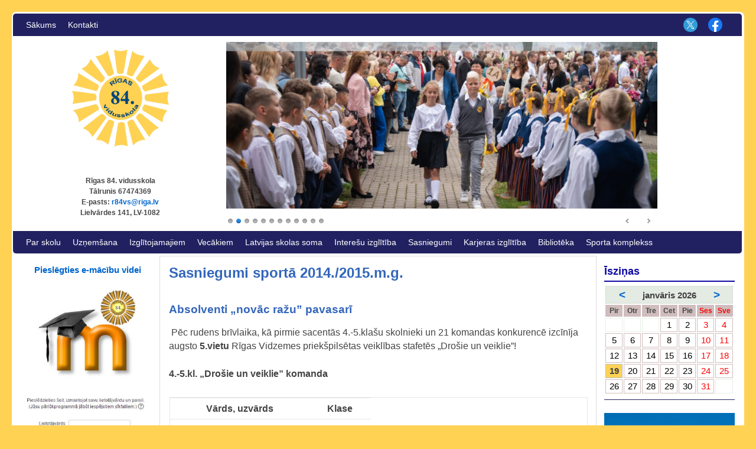

--- FILE ---
content_type: text/html; charset=UTF-8
request_url: https://www.r84vs.lv/sasniegumi-sporta-2014-2015-m-g/
body_size: 22315
content:
<!DOCTYPE html>
<!--[if IE 7]>	<html id="ie7" lang="lv-LV"> <![endif]-->
<!--[if IE 8]>	<html id="ie8" lang="lv-LV"> <![endif]-->
<!--[if IE 9]>	<html id="ie9" lang="lv-LV"> <![endif]-->
<!--[if !(IE 6) | !(IE 7) | !(IE 8) ] | !(IE 9) ><!-->	<html lang="lv-LV"> <!--<![endif]-->
<head>
<meta charset="UTF-8" />
<meta name='viewport' content='width=device-width, initial-scale=1.0, maximum-scale=2.0, user-scalable=yes' />
<title>Sasniegumi sportā  2014./2015.m.g. | Rīgas 84. vidusskola</title>

<link rel="profile" href="http://gmpg.org/xfn/11" />
<link rel="pingback" href="https://www.r84vs.lv/xmlrpc.php" />
<!--[if lt IE 9]>
<script src="https://www.r84vs.lv/wp-content/themes/weaver-ii/js/html5.js" type="text/javascript"></script>
<![endif]-->

<script type="text/javascript">var weaverIsMobile=false;var weaverIsSimMobile=false;var weaverIsStacked=false;var weaverThemeWidth=1300;var weaverMenuThreshold=640;var weaverHideMenuBar=false;var weaverMobileDisabled=false;var weaverFlowToBottom=false;var weaverHideTooltip=false;var weaverUseSuperfish=false;</script>
<meta name='robots' content='max-image-preview:large' />
	<style>img:is([sizes="auto" i], [sizes^="auto," i]) { contain-intrinsic-size: 3000px 1500px }</style>
	<link rel="alternate" type="application/rss+xml" title="Rīgas 84. vidusskola&raquo; Plūsma" href="https://www.r84vs.lv/feed/" />
<link rel="alternate" type="application/rss+xml" title="Komentāru plūsma" href="https://www.r84vs.lv/comments/feed/" />
<script type="text/javascript">
/* <![CDATA[ */
window._wpemojiSettings = {"baseUrl":"https:\/\/s.w.org\/images\/core\/emoji\/15.0.3\/72x72\/","ext":".png","svgUrl":"https:\/\/s.w.org\/images\/core\/emoji\/15.0.3\/svg\/","svgExt":".svg","source":{"concatemoji":"https:\/\/www.r84vs.lv\/wp-includes\/js\/wp-emoji-release.min.js?ver=6.7.4"}};
/*! This file is auto-generated */
!function(i,n){var o,s,e;function c(e){try{var t={supportTests:e,timestamp:(new Date).valueOf()};sessionStorage.setItem(o,JSON.stringify(t))}catch(e){}}function p(e,t,n){e.clearRect(0,0,e.canvas.width,e.canvas.height),e.fillText(t,0,0);var t=new Uint32Array(e.getImageData(0,0,e.canvas.width,e.canvas.height).data),r=(e.clearRect(0,0,e.canvas.width,e.canvas.height),e.fillText(n,0,0),new Uint32Array(e.getImageData(0,0,e.canvas.width,e.canvas.height).data));return t.every(function(e,t){return e===r[t]})}function u(e,t,n){switch(t){case"flag":return n(e,"\ud83c\udff3\ufe0f\u200d\u26a7\ufe0f","\ud83c\udff3\ufe0f\u200b\u26a7\ufe0f")?!1:!n(e,"\ud83c\uddfa\ud83c\uddf3","\ud83c\uddfa\u200b\ud83c\uddf3")&&!n(e,"\ud83c\udff4\udb40\udc67\udb40\udc62\udb40\udc65\udb40\udc6e\udb40\udc67\udb40\udc7f","\ud83c\udff4\u200b\udb40\udc67\u200b\udb40\udc62\u200b\udb40\udc65\u200b\udb40\udc6e\u200b\udb40\udc67\u200b\udb40\udc7f");case"emoji":return!n(e,"\ud83d\udc26\u200d\u2b1b","\ud83d\udc26\u200b\u2b1b")}return!1}function f(e,t,n){var r="undefined"!=typeof WorkerGlobalScope&&self instanceof WorkerGlobalScope?new OffscreenCanvas(300,150):i.createElement("canvas"),a=r.getContext("2d",{willReadFrequently:!0}),o=(a.textBaseline="top",a.font="600 32px Arial",{});return e.forEach(function(e){o[e]=t(a,e,n)}),o}function t(e){var t=i.createElement("script");t.src=e,t.defer=!0,i.head.appendChild(t)}"undefined"!=typeof Promise&&(o="wpEmojiSettingsSupports",s=["flag","emoji"],n.supports={everything:!0,everythingExceptFlag:!0},e=new Promise(function(e){i.addEventListener("DOMContentLoaded",e,{once:!0})}),new Promise(function(t){var n=function(){try{var e=JSON.parse(sessionStorage.getItem(o));if("object"==typeof e&&"number"==typeof e.timestamp&&(new Date).valueOf()<e.timestamp+604800&&"object"==typeof e.supportTests)return e.supportTests}catch(e){}return null}();if(!n){if("undefined"!=typeof Worker&&"undefined"!=typeof OffscreenCanvas&&"undefined"!=typeof URL&&URL.createObjectURL&&"undefined"!=typeof Blob)try{var e="postMessage("+f.toString()+"("+[JSON.stringify(s),u.toString(),p.toString()].join(",")+"));",r=new Blob([e],{type:"text/javascript"}),a=new Worker(URL.createObjectURL(r),{name:"wpTestEmojiSupports"});return void(a.onmessage=function(e){c(n=e.data),a.terminate(),t(n)})}catch(e){}c(n=f(s,u,p))}t(n)}).then(function(e){for(var t in e)n.supports[t]=e[t],n.supports.everything=n.supports.everything&&n.supports[t],"flag"!==t&&(n.supports.everythingExceptFlag=n.supports.everythingExceptFlag&&n.supports[t]);n.supports.everythingExceptFlag=n.supports.everythingExceptFlag&&!n.supports.flag,n.DOMReady=!1,n.readyCallback=function(){n.DOMReady=!0}}).then(function(){return e}).then(function(){var e;n.supports.everything||(n.readyCallback(),(e=n.source||{}).concatemoji?t(e.concatemoji):e.wpemoji&&e.twemoji&&(t(e.twemoji),t(e.wpemoji)))}))}((window,document),window._wpemojiSettings);
/* ]]> */
</script>
<link rel='stylesheet' id='weaverii-main-style-sheet-css' href='https://www.r84vs.lv/wp-content/themes/weaver-ii/style.min.css?ver=2.0' type='text/css' media='all' />
<link rel='stylesheet' id='weaverii-mobile-style-sheet-css' href='https://www.r84vs.lv/wp-content/themes/weaver-ii/style-mobile.min.css?ver=2.0' type='text/css' media='all' />
<style id='wp-emoji-styles-inline-css' type='text/css'>

	img.wp-smiley, img.emoji {
		display: inline !important;
		border: none !important;
		box-shadow: none !important;
		height: 1em !important;
		width: 1em !important;
		margin: 0 0.07em !important;
		vertical-align: -0.1em !important;
		background: none !important;
		padding: 0 !important;
	}
</style>
<link rel='stylesheet' id='wp-block-library-css' href='https://www.r84vs.lv/wp-includes/css/dist/block-library/style.min.css?ver=6.7.4' type='text/css' media='all' />
<link rel='stylesheet' id='spiffycal-styles-css' href='https://www.r84vs.lv/wp-content/plugins/spiffy-calendar/styles/default.css?ver=1739792941' type='text/css' media='all' />
<style id='spiffycal-styles-inline-css' type='text/css'>
/* Default styles for Spiffy Calendar */

.calnk {
	padding-bottom: 5px;
}
.calnk a:hover {
	background-position:0 0;
	text-decoration:none;		
	color:#000000;
	border-bottom:1px dotted #ccc;
}
.calnk a:visited {
	text-decoration:none;
	color:#000000;
	border-bottom:1px dotted #ccc;
}
.calnk a {
	text-decoration:none; 
	color:#000000; 
	border-bottom:1px dotted #ccc;
}
.calnk a div { 
	display:none; 
	margin-left:10px;
}
.calnk a:hover div {
	color:#333333; 
	background:#F6f6f6; 
	display:block;
	position:absolute; 
	margin-top:1px; 
	padding:5px; 
	width:150px; 
	z-index:100;
	line-height:1.2em;
	box-shadow:2px 2px 2px #c0c0c0;
}
.calnk a:hover div div {
	box-shadow:none;
}
.calnk-icon {
	max-width: 76px;
	display: block;
	padding: 0;
	margin-top: 3px;
}
.calnk div img {
	max-width: 140px;
	display: block;
	padding: 0;
	margin: 3px auto;
}

.calendar-table {
	border:1 !important;
	width:100% !important;
	border-collapse:separate !important;
	border-spacing:2px !important;

}
.calendar-table .calnk-icon {
	margin: 0 auto;
}
.calendar-heading {
	height:25px;
	text-align:center;
	border:1px solid #D6DED5;
	background-color:#FFD254;
color:#444444;
}
.calendar-next, .calendar-prev {
	width:25%;
	text-align:center;
	font-size:.9em;
}
.calendar-next a, .calendar-prev a {
	text-decoration:none;
}
.calendar-month {
	width:50%;
	text-align:center;
	font-weight:bold;
}
.normal-day-heading {
	text-align:center;
	width:25px;
	height:25px;
	font-size:0.8em;
	border:1px solid #DFE6DE;
	background-color:#d0bdbd;
color:#444444;
border:1px solid #d0bdbd;
font-weight:bold;
}
.weekend-heading {
	text-align:center;
	width:25px;
	height:25px;
	font-size:0.8em;
	border:1px solid #DFE6DE;
	background-color:#d0bdbd;
	color:#FF0000;
border:1px solid #d0bdbd;
font-weight:bold;
}
.day-with-date {
	vertical-align:text-top;
	text-align:center;
	width:60px;
	height:60px;
	border:1px solid #DFE6DE;

color:#000000;
border:1px solid #d0bdbd;
}
.no-events {
}
.day-without-date {
	width:60px;
	height:60px;
	border:1px solid #E9F0E8;
}
div.weekend {
	color:#FF0000;
border:1px solid #d0bdbd;
}
.current-day {
	vertical-align:text-top;
	text-align:center;
	width:60px;
	height:60px;
	border:1px solid #BFBFBF;
	background-color:#FFD254;
color:#444444;
font-weight:bold;
}
div.event {
	font-size:0.75em;




}
.kjo-link {
	font-size:0.75em;
	text-align:center;
}
.calendar-date-switcher {
	height:25px;
	text-align:center;
	border:1px solid #D6DED5;
	background-color:#E4EBE3;
}
.calendar-date-switcher form {
	margin:2px;
}
.calendar-date-switcher input {
	border:1px #D6DED5 solid;
	margin:0;
}
.calendar-date-switcher select {
	border:1px #D6DED5 solid;
	margin:0;
}
.calnk a:hover div div.event-title {
	padding:0;
	text-align:center;
	font-weight:bold;
	font-size:0,75em;
	margin-left:0px;
}
.calnk a:hover div div.event-title-break {
	width:96%;
	text-align:center;
	height:1px;
	margin-top:5px;
	margin-right:2%;
	padding:0;
	background-color:#000000;
	margin-left:0px;
}
.calnk a:hover div div.event-content-break {
	width:96%;
	text-align:center;
	height:1px;
	margin-top:5px;
	margin-right:2%;
	padding:0;
	background-color:#000000;
	margin-left:0px;
}
.page-upcoming-events {
	font-size:80%;
}
.page-todays-events {
	font-size:80%;
}
.calendar-table table, .calendar-table tbody, .calendar-table tr, .calendar-table td {
	margin:0 !important;
	padding:0 !important;
}
table.calendar-table {
	margin-bottom:5px !important;
}
.cat-key {
	width:100%;
	margin-top:30px;
	padding:5px;
	border:0 !important;
}
.cal-separate {
	border:0 !important;
	margin-top:10px;
}
table.cat-key {
	margin-top:5px !important;
	border:1px solid #DFE6DE !important;
	border-collapse:separate !important;
	border-spacing:4px !important;
	margin-left:2px !important;
	width:99.5% !important;
	margin-bottom:5px !important;
}
.cat-key td {
	border:0 !important;
}
</style>
<style id='classic-theme-styles-inline-css' type='text/css'>
/*! This file is auto-generated */
.wp-block-button__link{color:#fff;background-color:#32373c;border-radius:9999px;box-shadow:none;text-decoration:none;padding:calc(.667em + 2px) calc(1.333em + 2px);font-size:1.125em}.wp-block-file__button{background:#32373c;color:#fff;text-decoration:none}
</style>
<style id='global-styles-inline-css' type='text/css'>
:root{--wp--preset--aspect-ratio--square: 1;--wp--preset--aspect-ratio--4-3: 4/3;--wp--preset--aspect-ratio--3-4: 3/4;--wp--preset--aspect-ratio--3-2: 3/2;--wp--preset--aspect-ratio--2-3: 2/3;--wp--preset--aspect-ratio--16-9: 16/9;--wp--preset--aspect-ratio--9-16: 9/16;--wp--preset--color--black: #000000;--wp--preset--color--cyan-bluish-gray: #abb8c3;--wp--preset--color--white: #ffffff;--wp--preset--color--pale-pink: #f78da7;--wp--preset--color--vivid-red: #cf2e2e;--wp--preset--color--luminous-vivid-orange: #ff6900;--wp--preset--color--luminous-vivid-amber: #fcb900;--wp--preset--color--light-green-cyan: #7bdcb5;--wp--preset--color--vivid-green-cyan: #00d084;--wp--preset--color--pale-cyan-blue: #8ed1fc;--wp--preset--color--vivid-cyan-blue: #0693e3;--wp--preset--color--vivid-purple: #9b51e0;--wp--preset--gradient--vivid-cyan-blue-to-vivid-purple: linear-gradient(135deg,rgba(6,147,227,1) 0%,rgb(155,81,224) 100%);--wp--preset--gradient--light-green-cyan-to-vivid-green-cyan: linear-gradient(135deg,rgb(122,220,180) 0%,rgb(0,208,130) 100%);--wp--preset--gradient--luminous-vivid-amber-to-luminous-vivid-orange: linear-gradient(135deg,rgba(252,185,0,1) 0%,rgba(255,105,0,1) 100%);--wp--preset--gradient--luminous-vivid-orange-to-vivid-red: linear-gradient(135deg,rgba(255,105,0,1) 0%,rgb(207,46,46) 100%);--wp--preset--gradient--very-light-gray-to-cyan-bluish-gray: linear-gradient(135deg,rgb(238,238,238) 0%,rgb(169,184,195) 100%);--wp--preset--gradient--cool-to-warm-spectrum: linear-gradient(135deg,rgb(74,234,220) 0%,rgb(151,120,209) 20%,rgb(207,42,186) 40%,rgb(238,44,130) 60%,rgb(251,105,98) 80%,rgb(254,248,76) 100%);--wp--preset--gradient--blush-light-purple: linear-gradient(135deg,rgb(255,206,236) 0%,rgb(152,150,240) 100%);--wp--preset--gradient--blush-bordeaux: linear-gradient(135deg,rgb(254,205,165) 0%,rgb(254,45,45) 50%,rgb(107,0,62) 100%);--wp--preset--gradient--luminous-dusk: linear-gradient(135deg,rgb(255,203,112) 0%,rgb(199,81,192) 50%,rgb(65,88,208) 100%);--wp--preset--gradient--pale-ocean: linear-gradient(135deg,rgb(255,245,203) 0%,rgb(182,227,212) 50%,rgb(51,167,181) 100%);--wp--preset--gradient--electric-grass: linear-gradient(135deg,rgb(202,248,128) 0%,rgb(113,206,126) 100%);--wp--preset--gradient--midnight: linear-gradient(135deg,rgb(2,3,129) 0%,rgb(40,116,252) 100%);--wp--preset--font-size--small: 13px;--wp--preset--font-size--medium: 20px;--wp--preset--font-size--large: 36px;--wp--preset--font-size--x-large: 42px;--wp--preset--spacing--20: 0.44rem;--wp--preset--spacing--30: 0.67rem;--wp--preset--spacing--40: 1rem;--wp--preset--spacing--50: 1.5rem;--wp--preset--spacing--60: 2.25rem;--wp--preset--spacing--70: 3.38rem;--wp--preset--spacing--80: 5.06rem;--wp--preset--shadow--natural: 6px 6px 9px rgba(0, 0, 0, 0.2);--wp--preset--shadow--deep: 12px 12px 50px rgba(0, 0, 0, 0.4);--wp--preset--shadow--sharp: 6px 6px 0px rgba(0, 0, 0, 0.2);--wp--preset--shadow--outlined: 6px 6px 0px -3px rgba(255, 255, 255, 1), 6px 6px rgba(0, 0, 0, 1);--wp--preset--shadow--crisp: 6px 6px 0px rgba(0, 0, 0, 1);}:where(.is-layout-flex){gap: 0.5em;}:where(.is-layout-grid){gap: 0.5em;}body .is-layout-flex{display: flex;}.is-layout-flex{flex-wrap: wrap;align-items: center;}.is-layout-flex > :is(*, div){margin: 0;}body .is-layout-grid{display: grid;}.is-layout-grid > :is(*, div){margin: 0;}:where(.wp-block-columns.is-layout-flex){gap: 2em;}:where(.wp-block-columns.is-layout-grid){gap: 2em;}:where(.wp-block-post-template.is-layout-flex){gap: 1.25em;}:where(.wp-block-post-template.is-layout-grid){gap: 1.25em;}.has-black-color{color: var(--wp--preset--color--black) !important;}.has-cyan-bluish-gray-color{color: var(--wp--preset--color--cyan-bluish-gray) !important;}.has-white-color{color: var(--wp--preset--color--white) !important;}.has-pale-pink-color{color: var(--wp--preset--color--pale-pink) !important;}.has-vivid-red-color{color: var(--wp--preset--color--vivid-red) !important;}.has-luminous-vivid-orange-color{color: var(--wp--preset--color--luminous-vivid-orange) !important;}.has-luminous-vivid-amber-color{color: var(--wp--preset--color--luminous-vivid-amber) !important;}.has-light-green-cyan-color{color: var(--wp--preset--color--light-green-cyan) !important;}.has-vivid-green-cyan-color{color: var(--wp--preset--color--vivid-green-cyan) !important;}.has-pale-cyan-blue-color{color: var(--wp--preset--color--pale-cyan-blue) !important;}.has-vivid-cyan-blue-color{color: var(--wp--preset--color--vivid-cyan-blue) !important;}.has-vivid-purple-color{color: var(--wp--preset--color--vivid-purple) !important;}.has-black-background-color{background-color: var(--wp--preset--color--black) !important;}.has-cyan-bluish-gray-background-color{background-color: var(--wp--preset--color--cyan-bluish-gray) !important;}.has-white-background-color{background-color: var(--wp--preset--color--white) !important;}.has-pale-pink-background-color{background-color: var(--wp--preset--color--pale-pink) !important;}.has-vivid-red-background-color{background-color: var(--wp--preset--color--vivid-red) !important;}.has-luminous-vivid-orange-background-color{background-color: var(--wp--preset--color--luminous-vivid-orange) !important;}.has-luminous-vivid-amber-background-color{background-color: var(--wp--preset--color--luminous-vivid-amber) !important;}.has-light-green-cyan-background-color{background-color: var(--wp--preset--color--light-green-cyan) !important;}.has-vivid-green-cyan-background-color{background-color: var(--wp--preset--color--vivid-green-cyan) !important;}.has-pale-cyan-blue-background-color{background-color: var(--wp--preset--color--pale-cyan-blue) !important;}.has-vivid-cyan-blue-background-color{background-color: var(--wp--preset--color--vivid-cyan-blue) !important;}.has-vivid-purple-background-color{background-color: var(--wp--preset--color--vivid-purple) !important;}.has-black-border-color{border-color: var(--wp--preset--color--black) !important;}.has-cyan-bluish-gray-border-color{border-color: var(--wp--preset--color--cyan-bluish-gray) !important;}.has-white-border-color{border-color: var(--wp--preset--color--white) !important;}.has-pale-pink-border-color{border-color: var(--wp--preset--color--pale-pink) !important;}.has-vivid-red-border-color{border-color: var(--wp--preset--color--vivid-red) !important;}.has-luminous-vivid-orange-border-color{border-color: var(--wp--preset--color--luminous-vivid-orange) !important;}.has-luminous-vivid-amber-border-color{border-color: var(--wp--preset--color--luminous-vivid-amber) !important;}.has-light-green-cyan-border-color{border-color: var(--wp--preset--color--light-green-cyan) !important;}.has-vivid-green-cyan-border-color{border-color: var(--wp--preset--color--vivid-green-cyan) !important;}.has-pale-cyan-blue-border-color{border-color: var(--wp--preset--color--pale-cyan-blue) !important;}.has-vivid-cyan-blue-border-color{border-color: var(--wp--preset--color--vivid-cyan-blue) !important;}.has-vivid-purple-border-color{border-color: var(--wp--preset--color--vivid-purple) !important;}.has-vivid-cyan-blue-to-vivid-purple-gradient-background{background: var(--wp--preset--gradient--vivid-cyan-blue-to-vivid-purple) !important;}.has-light-green-cyan-to-vivid-green-cyan-gradient-background{background: var(--wp--preset--gradient--light-green-cyan-to-vivid-green-cyan) !important;}.has-luminous-vivid-amber-to-luminous-vivid-orange-gradient-background{background: var(--wp--preset--gradient--luminous-vivid-amber-to-luminous-vivid-orange) !important;}.has-luminous-vivid-orange-to-vivid-red-gradient-background{background: var(--wp--preset--gradient--luminous-vivid-orange-to-vivid-red) !important;}.has-very-light-gray-to-cyan-bluish-gray-gradient-background{background: var(--wp--preset--gradient--very-light-gray-to-cyan-bluish-gray) !important;}.has-cool-to-warm-spectrum-gradient-background{background: var(--wp--preset--gradient--cool-to-warm-spectrum) !important;}.has-blush-light-purple-gradient-background{background: var(--wp--preset--gradient--blush-light-purple) !important;}.has-blush-bordeaux-gradient-background{background: var(--wp--preset--gradient--blush-bordeaux) !important;}.has-luminous-dusk-gradient-background{background: var(--wp--preset--gradient--luminous-dusk) !important;}.has-pale-ocean-gradient-background{background: var(--wp--preset--gradient--pale-ocean) !important;}.has-electric-grass-gradient-background{background: var(--wp--preset--gradient--electric-grass) !important;}.has-midnight-gradient-background{background: var(--wp--preset--gradient--midnight) !important;}.has-small-font-size{font-size: var(--wp--preset--font-size--small) !important;}.has-medium-font-size{font-size: var(--wp--preset--font-size--medium) !important;}.has-large-font-size{font-size: var(--wp--preset--font-size--large) !important;}.has-x-large-font-size{font-size: var(--wp--preset--font-size--x-large) !important;}
:where(.wp-block-post-template.is-layout-flex){gap: 1.25em;}:where(.wp-block-post-template.is-layout-grid){gap: 1.25em;}
:where(.wp-block-columns.is-layout-flex){gap: 2em;}:where(.wp-block-columns.is-layout-grid){gap: 2em;}
:root :where(.wp-block-pullquote){font-size: 1.5em;line-height: 1.6;}
</style>
<link rel='stylesheet' id='foobox-free-min-css' href='https://www.r84vs.lv/wp-content/plugins/foobox-image-lightbox/free/css/foobox.free.min.css?ver=2.7.34' type='text/css' media='all' />
<link rel='stylesheet' id='zbplayer-style-css' href='https://www.r84vs.lv/wp-content/plugins/zbplayer/css/zbPlayer.css?ver=6.7.4' type='text/css' media='all' />
<script type="text/javascript" src="https://www.r84vs.lv/wp-content/plugins/zbplayer/js/zbPlayerFlash.js?ver=6.7.4" id="zbplayer-flash-js"></script>
<script type="text/javascript" src="https://www.r84vs.lv/wp-includes/js/jquery/jquery.min.js?ver=3.7.1" id="jquery-core-js"></script>
<script type="text/javascript" src="https://www.r84vs.lv/wp-includes/js/jquery/jquery-migrate.min.js?ver=3.4.1" id="jquery-migrate-js"></script>
<script type="text/javascript" id="weaverJSLib-js-extra">
/* <![CDATA[ */
var weaver_menu_params = {"selector":"li:has(ul) > a","selector_leaf":"li li li:not(:has(ul)) > a"};
/* ]]> */
</script>
<script type="text/javascript" src="https://www.r84vs.lv/wp-content/themes/weaver-ii/js/weaverjslib.min.js?ver=2.0" id="weaverJSLib-js"></script>
<script type="text/javascript" id="foobox-free-min-js-before">
/* <![CDATA[ */
/* Run FooBox FREE (v2.7.34) */
var FOOBOX = window.FOOBOX = {
	ready: true,
	disableOthers: true,
	o: {wordpress: { enabled: true }, images: { showCaptions:false }, rel: '', excludes:'.fbx-link,.nofoobox,.nolightbox,a[href*="pinterest.com/pin/create/button/"]', affiliate : { enabled: false }, error: "Could not load the item"},
	selectors: [
		".foogallery-container.foogallery-lightbox-foobox", ".foogallery-container.foogallery-lightbox-foobox-free", ".gallery", ".wp-block-gallery", ".wp-caption", ".wp-block-image", "a:has(img[class*=wp-image-])", ".foobox"
	],
	pre: function( $ ){
		// Custom JavaScript (Pre)
		
	},
	post: function( $ ){
		// Custom JavaScript (Post)
		
		// Custom Captions Code
		
	},
	custom: function( $ ){
		// Custom Extra JS
		
	}
};
/* ]]> */
</script>
<script type="text/javascript" src="https://www.r84vs.lv/wp-content/plugins/foobox-image-lightbox/free/js/foobox.free.min.js?ver=2.7.34" id="foobox-free-min-js"></script>
<link rel="https://api.w.org/" href="https://www.r84vs.lv/wp-json/" /><link rel="alternate" title="JSON" type="application/json" href="https://www.r84vs.lv/wp-json/wp/v2/pages/1978" /><link rel="EditURI" type="application/rsd+xml" title="RSD" href="https://www.r84vs.lv/xmlrpc.php?rsd" />
<meta name="generator" content="WordPress 6.7.4" />
<link rel="canonical" href="https://www.r84vs.lv/sasniegumi-sporta-2014-2015-m-g/" />
<link rel='shortlink' href='https://www.r84vs.lv/?p=1978' />
<link rel="alternate" title="oEmbed (JSON)" type="application/json+oembed" href="https://www.r84vs.lv/wp-json/oembed/1.0/embed?url=https%3A%2F%2Fwww.r84vs.lv%2Fsasniegumi-sporta-2014-2015-m-g%2F" />
<link rel="alternate" title="oEmbed (XML)" type="text/xml+oembed" href="https://www.r84vs.lv/wp-json/oembed/1.0/embed?url=https%3A%2F%2Fwww.r84vs.lv%2Fsasniegumi-sporta-2014-2015-m-g%2F&#038;format=xml" />

<!-- Weaver II Extras Version 2.0.1 -->

<!-- This site is using Weaver II 2.0 (331) subtheme: White -->
<style type="text/css">
/* Weaver II styles - Version 331 */
a {color:#0066CC;}
a:visited {color:#743399;}
a:hover {color:#FF4B33;}
.entry-title a {color:#3366BB;}
.entry-title a:visited {color:#3366BB;}
.entry-meta a, .entry-utility a {color:#888888;}
.entry-meta a:visited, .entry-utility a:visited {color:#888888;}
.entry-meta a:hover, .entry-utility a:hover {color:#FF4B33;}
.widget-area a {color:#0066CC;}
.widget-area a:visited {color:#743399;}
.widget-area a:hover {color:#FF4B33;}
#wrapper, #branding, #colophon, .commentlist li.comment, #respond, #sidebar_primary,#sidebar_right,#sidebar_left,.sidebar_top,.sidebar_bottom,.sidebar_extra,#first,#second,#third,#fourth,.mobile_widget_area {-moz-border-radius: 8px; -webkit-border-radius: 8px; border-radius: 8px;}
#sidebar_wrap_right.right-1-col,#sidebar_wrap_right.right-2-col,#sidebar_wrap_right.right-2-col-bottom,
#sidebar_wrap_left.left-1-col,#sidebar_wrap_left.left-2-col,#sidebar_wrap_left.left-2-col-bottom,#sidebar_wrap_left,#sidebar_wrap_right
{-moz-border-radius: 8px; -webkit-border-radius: 8px; border-radius: 8px;}
.commentlist li.comment .comment-meta {-moz-border-radius-topleft: 5px; -moz-border-radius-topright: 5px;
 -webkit-border-top-left-radius: 5px; -webkit-border-top-right-radius: 5px; border-top-left-radius: 5px; border-top-right-radius: 5px;}
#access2 {-moz-border-radius-bottomleft: 5px; -moz-border-radius-bottomright: 5px;
 -webkit-border-bottom-left-radius: 5px; -webkit-border-bottom-right-radius: 5px; border-bottom-left-radius: 5px; border-bottom-right-radius: 5px;}
#access {-moz-border-radius-topleft: 5px; -moz-border-radius-topright: 5px;
 -webkit-border-top-left-radius: 5px; -webkit-border-top-right-radius: 5px; border-top-left-radius: 5px; border-top-right-radius: 5px;}
#wrapper{max-width:1300px;}
#wrapper {padding: 3px;}
#sidebar_primary,.mobile_widget_area {background-color:#FFFFFF;}
#sidebar_right {background-color:#FFFFFF;}
#sidebar_left {background-color:#FFFFFF;}
.sidebar_top,.sidebar_extra {background-color:#FFFFFF;}
.sidebar_bottom {background-color:#FFFFFF;}
#first,#second,#third,#fourth {background-color:transparent;}
.widget {background-color:#FFFFFF;}
.widget {padding: 2px;}
#container_wrap.right-1-col{width:80.000%;} #sidebar_wrap_right.right-1-col{width:20.000%;} 
#container_wrap.right-2-col, #container_wrap.right-2-col-bottom{width:80.000%;} #sidebar_wrap_right.right-2-col, #sidebar_wrap_right.right-2-col-bottom{width:20.000%;}
#container_wrap.left-1-col{width:80.000%;} #sidebar_wrap_left.left-1-col{width:20.000%;}
#container_wrap.left-2-col, #container_wrap.left-2-col-bottom{width:80.000%;} #sidebar_wrap_left.left-2-col,#sidebar_wrap_left.left-2-col-bottom{width:20.000%;}
#container_wrap{width:60.000%;} #sidebar_wrap_left{width:20.000%;} #sidebar_wrap_right{width:20.000%;}
#sidebar_wrap_2_left_left, #sidebar_wrap_2_right_left {width:54.000%;margin-right:1%;}
#sidebar_wrap_2_left_right, #sidebar_wrap_2_right_right {width:45.000%;}
@media only screen and (max-width:640px) { /* header widget area mobile rules */
} /* end mobile rules */
#main {padding: 4px 0 0 0;}
#site-description {font-size:200.000%;}
#site-info {width:80%;}
.menu_bar, .menu_bar a,.menu_bar a:visited,.mobile_menu_bar a {color:#FFFFFF;}
.menu_bar li:hover > a, .menu_bar a:focus {background-color:#141DA3;}
.menu_bar li:hover > a, .menu_bar a:focus {color:#FFFFFF;}
.menu_bar ul ul a {background-color:#212161;}
.menu_bar ul ul a {border: 1px solid #DDDDDD;}
.menu_bar ul ul a,.menu_bar ul ul a:visited {color:#FAFFFD;}
.menu_bar ul ul :hover > a {background-color:#5C7AF2;}
.menu_bar ul ul :hover > a {color:#FFFFFF;}
.menu_bar, .mobile_menu_bar, .menu-add {background-color:#212161;}
.menu_bar, .mobile_menu_bar, .menu-add {border: 0px solid #DDDDDD; margin-top: 0px;margin-left:-1px;}
.mobile-menu-link {border-color:#FFFFFF;}
.widget-area .menu-vertical,.menu-vertical {clear:both;background-color:transparent;margin:0;width:100%;overflow:hidden;border-bottom:3px solid #FFFFFF;border-top:1px solid #FFFFFF;}
.widget-area .menu-vertical ul, .menu-vertical ul {margin: 0; padding: 0; list-style-type: none;  list-style-image:none;font-family: inherit;}
.widget-area .menu-vertical li a, .widget-area .menu-vertical a:visited, .menu-vertical li a, .menu-vertical a:visited {
color: #FFFFFF;  background-color: #212161; display: block !important; padding: 5px 10px; text-decoration: none; border-top:2px solid #FFFFFF;}
.widget-area .menu-vertical a:hover,.widget-area .menu-vertical a:focus, .menu-vertical a:hover,.menu-vertical a:focus {
color: #FFFFFF; background-color: #141DA3;text-decoration: none;}
.widget-area .menu-vertical ul ul li, .menu-vertical ul ul li { margin: 0; }
.widget-area .menu-vertical ul ul a,.menu-vertical ul ul a {color: #FFFFFF; background-color: #212161;
 display: block; padding: 4px 5px 4px 25px; text-decoration: none;border:0;
 border-top:1px solid #FFFFFF;}
.widget-area .menu-vertical ul ul a:hover,#wrap-header .menu-vertical ul ul a:hover,#wrap-header .menu-vertical ul a:hover {color: #FFFFFF; background-color: #141DA3; text-decoration: none;}
.widget-area .menu-vertical ul ul ul a,.menu-vertical ul ul ul a {padding: 4px 5px 4px 35px;}
.widget-area .menu-vertical ul ul ul a,.menu-vertical ul ul ul ul a {padding: 4px 5px 4px 45px;}
.widget-area .menu-vertical ul ul ul ul a,.menu-vertical ul ul ul ul ul a {padding: 4px 5px 4px 55px;}
.menu_bar .current_page_item > a, .menu_bar .current-menu-item > a, .menu_bar .current-cat > a, .menu_bar .current_page_ancestor > a,.menu-vertical .current_page_item > a, .menu-vertical .current-menu-item > a, .menu-vertical .current-cat > a, .menu-vertical .current_page_ancestor > a, .widget-area .menu-vertical .current_page_item > a, .widget-area .menu-vertical .current-menu-item > a, .widget-area .menu-vertical .current-cat > a, .widget-area .menu-vertical .current_page_ancestor > a {color:#FFFFFF !important;}
.widget-area {font-size:125%;}
#content, .entry-content h1, .entry-content h2 {color:#444444;}
#content h1, #content h2, #content h3, #content h4, #content h5, #content h6, #content dt, #content th,
h1, h2, h3, h4, h5, h6,.entry-author-info h2 {color:#3366BB;}
#content h1.entry-title {color:#3366BB;}
.commentlist li.comment, #respond {background-color:transparent;}
#content table {border: 1px solid #e7e7e7;margin: 0 -1px 24px 0;text-align: left;width: 100%;}
#content tr th, #content thead th {color: #888;font-size: 12px;font-weight: bold;line-height: 18px;padding: 9px 24px;}
#content tr td {border-style:none; border-top: 1px solid #e7e7e7; padding: 6px 24px;}
#content tr.odd td {background: #f2f7fc;}
#content .size-full, #content .size-large, #content .size-medium, #content .size-thumbnail,#content .size-thumbnail, #content .gallery img,#content .gallery-thumb img,.entry-attachment img, #content .featured-image img.wp-post-image,#content img[class*="wp-image-"] {background-color:transparent !important;padding:0!important;}
#content img, #author-avatar img {padding:0!important;}
#content img,#author-avatar img {-webkit-box-shadow: none !important; -moz-box-shadow: none !important;box-shadow: none !important;padding:4px;}
.wp-caption p.wp-caption-text, #content .gallery .gallery-caption,.entry-attachment .entry-caption {color:#333333;}
#content img.size-full, #content img.size-large, #content img.size-medium, #content img.size-thumbnail, #content .attachment-thumbnail, #content .gallery img,#content .gallery-thumb img,.entry-attachment img, #content .wp-caption img, #content img.wp-post-image,#content img[class*="wp-image-"] {background-color:transparent;}
#nav-above,.paged #nav-above{display:none;margin:0;}
.single #nav-above{display:none;margin:0;}
.home .sticky, #entry-author-info, #container.page-with-posts .sticky, #container.index-posts .sticky {background-color:#081CCF;}
.entry-meta, .entry-content label, .entry-utility {color:#000000;}
body {font-size:12px;}
body {font-family:Arial,Helvetica,sans-serif;}
h3#comments-title,h3#reply-title,.menu_bar,.mobile_menu_bar,
#author-info,#infobar,#nav-above, #nav-below,#cancel-comment-reply-link,.form-allowed-tags,
#site-info,#site-title,#wp-calendar,#comments-title,.comment-meta,.comment-body tr th,.comment-body thead th,
.entry-content label,.entry-content tr th,.entry-content thead th,.entry-format,.entry-meta,.entry-title,
.entry-utility,#respond label,.navigation,.page-title,.pingback p,.reply,.widget-title,
.wp-caption-text,input[type=submit] {font-family:Arial,Helvetica,sans-serif;}
body {background-color:#E8F3FF;}
body {color:#444444;}
#wrapper {background-color:#FFFFFF;}
#main {background-color:#FFFFFF;}
#container {background-color:transparent;}
#content {background-color:#FFFFFF;}
#content {border: 1px solid #DDDDDD; padding-left:15px; padding-top:10px; padding-right:15px;}
#content .post,.post {background-color:transparent;}
#branding {background-color:transparent;}
#colophon {background-color:#FFFFFF;}
hr {background-color:#212161;}
.entry-meta {background-color:#F0F0F0;}
.entry-meta {padding:4px 4px 4px 20px;}
.entry-utility {background-color:#FFD666;}
.entry-utility {padding:4px 4px 4px 20px;}
input, textarea, ins, pre {background-color:#FFFFFF;}
.widget {color:#FFFFFF;}
.widget-title {border-bottom: 2px solid #0D08A3; margin-bottom:5px;padding-bottom:3px;}
.widget-title, .widget_search label, #wp-calendar caption {color: #0D08A3;}
#site-title a {color:#3366BB;}
#site-description {color:#666666;}
@media only screen and (min-width: 581px) { #site-title{display:none;}}
#ie7 #site-title, #ie8 #site-title {display:none;}
.weaver-smalltablet-sim #site-title{display:none;}
.weaver-phone #site-title{display:block;}
#site-description{display:none;}
/* Weaver II Mobile Device Options */
.weaver-any-mobile  #main a, .weaver-any-mobile  #mobile-widget-area a, .weaver-any-mobile  .sidebar_top a, .weaver-any-mobile  .sidebar_bottom a, .weaver-any-mobile  .sidebar_extra a {text-decoration: underline !important;}
@media only screen and (max-width:768px) and (orientation:portrait) {body {padding: 0px !important;}}
@media only screen and (max-width:640px) {
#main a, #mobile-widget-area a, .sidebar_top a, .sidebar_bottom a, .sidebar_extra a{text-decoration: underline !important;}
}
@media only screen and (max-width: 580px) {
}

/* end Weaver II CSS */
</style> <!-- end of main options style section -->


<!--[if lte IE 8]>
<style type="text/css" media="screen">
#wrapper,#branding,#colophon,#content, #content .post,
#sidebar_primary,#sidebar_right,#sidebar_left,.sidebar_top,.sidebar_bottom,.sidebar_extra,
#first,#second,#third,#fourth,
#commentform input:focus,#commentform textarea:focus,#respond input#submit {
	behavior: url(https://www.r84vs.lv/wp-content/themes/weaver-ii/js/PIE/PIE.php) !important; position:relative;
}
</style>
<![endif]-->

<!-- End of Weaver II options -->
<!-- All in one Favicon 4.8 --><link rel="shortcut icon" href="https://www.r84vs.lv/wp-content/uploads/2013/11/favicon.png" />
<style type="text/css" id="custom-background-css">
body.custom-background { background-color: #ffd254; background-image: url("https://www.i-talmaciba.lv/wp-content/uploads/2013/10/Gold-background1.jpg"); background-position: left top; background-size: auto; background-repeat: repeat; background-attachment: fixed; }
</style>
	</head>

<body class="page-template-default page page-id-1978 custom-background single-author singular not-logged-in weaver-desktop weaver-mobile-smart-nostack">
<a href="#page-bottom" id="page-top">&darr;</a> <!-- add custom CSS to use this page-bottom link -->
<div id="wrapper" class="hfeed">
<div id="wrap-header">
<div id="wrap-top-menu">
<div id="mobile-top-nav" class="mobile_menu_bar" style="padding:5px 10px 5px 10px;clear:both;">
    <div style="margin-bottom:20px;">
<span style="float:left;margin-left:15px;">
    <a href="https://www.r84vs.lv/" title="Rīgas 84. vidusskola" rel="home">Home</a></span>
    <span class="mobile-menu-link"><a href="javascript:void(null);" onclick="weaverii_ToggleMenu(document.getElementById('nav-top-menu'), this, 'Menu &darr;', 'Menu &uarr;')">Menu &darr;</a></span></div>
</div>
		<div class="skip-link"><a class="assistive-text" href="#content" title="">Skip to primary content</a></div>
			<div class="skip-link"><a class="assistive-text" href="#sidebar_primary" title="">Skip to secondary content</a></div>
                <div id="nav-top-menu"><nav id="access" class="menu_bar" role="navigation">

<div class="menu"><ul id="menu-augsa" class="menu"><li id="menu-item-14629" class="menu-item menu-item-type-post_type menu-item-object-page menu-item-home menu-item-14629"><a href="https://www.r84vs.lv/">Sākums</a></li>
<li id="menu-item-39" class="menu-item menu-item-type-post_type menu-item-object-page menu-item-39"><a href="https://www.r84vs.lv/kontakti/">Kontakti</a></li>
</ul></div><div class="menu-add"><a title="Twitter" href="https://twitter.com/r84vsk" target="_blank"><img class="size-full wp-image-704 alignnone" style="margin-left: -1px; margin-right: -3px; border: 0px;" alt="twitter-1" src=https://www.r84vs.lv/wp-content/uploads/2023/10/360_F_627138209_BXC8KCpFLycxWKvWEY94wZixuWmoTyLh-1.png" width="45" height="44" /><a title="Facebook" href="https://www.facebook.com/pages/R%C4%ABgas-84-vidusskola/214743228638229" target="_blank"><img class="size-full wp-image-705 alignnone "      style="margin-left: -3px; margin-right: -3px; alt="facebook1" src="https://www.r84vs.lv/wp-content/uploads/2023/10/Facebook-logo-blue-circle-large-white-f.png" width="44" height="44" /></a></a></div>		</nav></div><!-- #access --></div> <!-- #wrap-top-menu -->
		<div class="weaver-clear"></div>
	<header id="branding" role="banner"><div id="branding-content">
	    <div id="site-logo"></div>
	    <div id="site-logo-link" onclick="location.href='https://www.r84vs.lv/';"></div>

	    <div class="title-description-xhtml">
	    	<h1 id="site-title" ><span><a href="https://www.r84vs.lv/" title="Rīgas 84. vidusskola" rel="home">Rīgas 84. vidusskola</a></span></h1>
			<h2 id="site-description"> </h2>
	    </div>

    	<div id="sidebar_header" class="sidebar-header">
		<div id="text-3" class="header-widget widget_text header-widget-1 header-widget-num-1">
			<div class="textwidget"><div style="width:1100px;">

<div style="float: left; margin-left: 70px;  margin-top: 10px;
width: 221px; text-align:center">

<a href="https://www.r84vs.lv">
<img class="wp-image-196 aligncenter" alt="r84vs_logo" margin-right="10px;" 		src="https://www.r84vs.lv/wp-content/uploads/2023/10/84vsk.png" width="190" height="190"/></a>
<div style="clear:left;">
			<br><strong>Rīgas 84. vidusskola
			<br>Tālrunis 67474369
			<br>E-pasts: <a href="mailto:r84vs@riga.lv">r84vs@riga.lv</a>
			<br>Lielvārdes 141, LV-1082</strong></div>
</div>
<div style=float:right;> <div id="metaslider-id-4" style="max-width: 750px;" class="ml-slider-3-96-0 metaslider metaslider-nivo metaslider-4 ml-slider ms-theme-nivo-light has-dots-nav" role="region" aria-roledescription="Slideshow" aria-label="Sākums">
    <div id="metaslider_container_4">
        <div class='slider-wrapper theme-default'><div class='ribbon'></div><div id='metaslider_4' class='nivoSlider'><img src="https://www.r84vs.lv/wp-content/uploads/2025/10/galvaj1.png" height="290" width="750" title="galvaj1" alt="" class="slider-4 slide-17395" /><img src="https://www.r84vs.lv/wp-content/uploads/2025/10/galvaj10d.png" height="290" width="750" title="galvaj10d" alt="" class="slider-4 slide-17405" /><img src="https://www.r84vs.lv/wp-content/uploads/2025/10/galvaj2.png" height="290" width="750" title="galvaj2" alt="" class="slider-4 slide-17394" /><img src="https://www.r84vs.lv/wp-content/uploads/2025/10/galvaj3.png" height="290" width="750" title="galvaj3" alt="" class="slider-4 slide-17393" /><img src="https://www.r84vs.lv/wp-content/uploads/2025/10/galvaj4.png" height="290" width="750" title="galvaj4" alt="" class="slider-4 slide-17392" /><img src="https://www.r84vs.lv/wp-content/uploads/2025/10/galvaj8d.png" height="290" width="750" title="galvaj8d" alt="" class="slider-4 slide-17407" /><img src="https://www.r84vs.lv/wp-content/uploads/2025/10/galvaj5.png" height="290" width="750" title="galvaj5" alt="" class="slider-4 slide-17391" /><img src="https://www.r84vs.lv/wp-content/uploads/2025/10/galvaj7d.png" height="290" width="750" title="galvaj7d" alt="" class="slider-4 slide-17408" /><img src="https://www.r84vs.lv/wp-content/uploads/2025/10/galvaj6d.png" height="290" width="750" title="galvaj6d" alt="" class="slider-4 slide-17409" /><img src="https://www.r84vs.lv/wp-content/uploads/2025/10/galvaj12d.png" height="290" width="750" title="galvaj12d" alt="" class="slider-4 slide-17403" /><img src="https://www.r84vs.lv/wp-content/uploads/2025/10/galvaj11d.png" height="290" width="750" title="galvaj11d" alt="" class="slider-4 slide-17404" /><img src="https://www.r84vs.lv/wp-content/uploads/2025/10/galvaj9d.png" height="290" width="750" title="galvaj9d" alt="" class="slider-4 slide-17406" /></div></div>
        
    </div>
</div> </div></div>
		</div>
<span style="clear:both;"></span>	</div><div style="clear:both;"></div><!-- #sidebar_header -->
	</div></header><!-- #branding-content, #branding -->
<div id="wrap-bottom-menu">
<div id="mobile-bottom-nav" class="mobile_menu_bar" style="padding:5px 10px 5px 10px;clear:both;">
    <div style="margin-bottom:20px;">
    <span class="mobile-menu-link"><a href="javascript:void(null);" onclick="weaverii_ToggleMenu(document.getElementById('nav-bottom-menu'), this, 'Menu &darr;', 'Menu &uarr;')">Menu &darr;</a></span></div>
</div>
		<div id="nav-bottom-menu"><nav id="access2" class="menu_bar" role="navigation">
		<div class="menu"><ul id="menu-apaksa" class="menu"><li id="menu-item-652" class="menu-item menu-item-type-custom menu-item-object-custom menu-item-has-children menu-item-652"><a href="#">Par skolu</a>
<ul class="sub-menu">
	<li id="menu-item-3570" class="menu-item menu-item-type-post_type menu-item-object-page menu-item-3570"><a href="https://www.r84vs.lv/skola-infografika/">Skola infografikā</a></li>
	<li id="menu-item-158" class="menu-item menu-item-type-post_type menu-item-object-page menu-item-158"><a href="https://www.r84vs.lv/vesture/">Vēsture</a></li>
	<li id="menu-item-157" class="menu-item menu-item-type-post_type menu-item-object-page menu-item-157"><a href="https://www.r84vs.lv/vadiba/">Vadība</a></li>
	<li id="menu-item-161" class="menu-item menu-item-type-post_type menu-item-object-page menu-item-161"><a href="https://www.r84vs.lv/isiac/">Ilgstoši slimojošo izglītojamo apmācība</a></li>
	<li id="menu-item-159" class="menu-item menu-item-type-post_type menu-item-object-page menu-item-159"><a href="https://www.r84vs.lv/atbalsta-personals/">Atbalsta personāls</a></li>
	<li id="menu-item-10101" class="menu-item menu-item-type-custom menu-item-object-custom menu-item-has-children menu-item-10101"><a href="#">Dalība projektos</a>
	<ul class="sub-menu">
		<li id="menu-item-17577" class="menu-item menu-item-type-post_type menu-item-object-page menu-item-17577"><a href="https://www.r84vs.lv/stem/">STEM</a></li>
		<li id="menu-item-17580" class="menu-item menu-item-type-post_type menu-item-object-page menu-item-17580"><a href="https://www.r84vs.lv/ilgtspejiga-uznemejdarbibas-izglitiba/">Ilgtspējīga uzņēmējdarbības izglītība</a></li>
		<li id="menu-item-15312" class="menu-item menu-item-type-post_type menu-item-object-page menu-item-15312"><a href="https://www.r84vs.lv/mot/">MOT</a></li>
		<li id="menu-item-14827" class="menu-item menu-item-type-post_type menu-item-object-page menu-item-14827"><a href="https://www.r84vs.lv/macamies-kopa/">Mācāmies kopā</a></li>
		<li id="menu-item-10099" class="menu-item menu-item-type-post_type menu-item-object-page menu-item-10099"><a href="https://www.r84vs.lv/kontakts/">Kontakts</a></li>
		<li id="menu-item-10098" class="menu-item menu-item-type-post_type menu-item-object-page menu-item-10098"><a href="https://www.r84vs.lv/nekluse/">Neklusē</a></li>
		<li id="menu-item-10095" class="menu-item menu-item-type-post_type menu-item-object-page menu-item-10095"><a href="https://www.r84vs.lv/karjeras-atbalsts-visparejas-un-profesionalas-izglitibas-iestades-2/">Karjeras atbalsts vispārējās un profesionālās izglītības iestādēs</a></li>
		<li id="menu-item-10092" class="menu-item menu-item-type-post_type menu-item-object-page menu-item-10092"><a href="https://www.r84vs.lv/citi-projekti/">Citi projekti</a></li>
	</ul>
</li>
	<li id="menu-item-165" class="menu-item menu-item-type-post_type menu-item-object-page menu-item-165"><a href="https://www.r84vs.lv/skolas-simbolika/">Skolas simbolika</a></li>
	<li id="menu-item-10243" class="menu-item menu-item-type-post_type menu-item-object-page menu-item-10243"><a href="https://www.r84vs.lv/skolas-dokumentacija-2/">Skolas dokumentācija</a></li>
	<li id="menu-item-3196" class="menu-item menu-item-type-post_type menu-item-object-page menu-item-3196"><a href="https://www.r84vs.lv/iepirkumi-2/">Iepirkumi</a></li>
	<li id="menu-item-3121" class="menu-item menu-item-type-post_type menu-item-object-page menu-item-3121"><a href="https://www.r84vs.lv/izsoles/">Izsoles</a></li>
	<li id="menu-item-15426" class="menu-item menu-item-type-post_type menu-item-object-page menu-item-15426"><a href="https://www.r84vs.lv/trauksmes-celsana/">Trauksmes celšana</a></li>
	<li id="menu-item-11210" class="menu-item menu-item-type-post_type menu-item-object-page menu-item-11210"><a href="https://www.r84vs.lv/personas-datu-apstrade/">Personas datu apstrāde</a></li>
</ul>
</li>
<li id="menu-item-1917" class="menu-item menu-item-type-custom menu-item-object-custom menu-item-has-children menu-item-1917"><a href="#">Uzņemšana</a>
<ul class="sub-menu">
	<li id="menu-item-1922" class="menu-item menu-item-type-post_type menu-item-object-page menu-item-1922"><a href="https://www.r84vs.lv/uznemsana/">Bērnu pieteikšana 1.klasei</a></li>
	<li id="menu-item-433" class="menu-item menu-item-type-post_type menu-item-object-page menu-item-433"><a href="https://www.r84vs.lv/vsk/">Uzņemšana vidusskolā</a></li>
</ul>
</li>
<li id="menu-item-651" class="menu-item menu-item-type-custom menu-item-object-custom menu-item-has-children menu-item-651"><a href="#">Izglītojamajiem</a>
<ul class="sub-menu">
	<li id="menu-item-175" class="menu-item menu-item-type-post_type menu-item-object-page menu-item-175"><a href="https://www.r84vs.lv/skolenu-parlaments/">Izglītojamo pašpārvalde</a></li>
	<li id="menu-item-172" class="menu-item menu-item-type-post_type menu-item-object-page menu-item-172"><a href="https://www.r84vs.lv/gramatu-saraksts/">Mācību līdzekļu saraksts</a></li>
	<li id="menu-item-8711" class="menu-item menu-item-type-custom menu-item-object-custom menu-item-8711"><a href="https://www.izm.gov.lv/lv/jaunums/apstiprinats-20252026-macibu-gada-valsts-parbaudes-darbu-grafiks-un-izmainas-centralizeto-eksamenu-norise">Valsts pārbaudes darbi</a></li>
	<li id="menu-item-10310" class="menu-item menu-item-type-post_type menu-item-object-page menu-item-10310"><a href="https://www.r84vs.lv/caurvejs/">Caurvējš</a></li>
</ul>
</li>
<li id="menu-item-654" class="menu-item menu-item-type-custom menu-item-object-custom menu-item-has-children menu-item-654"><a href="#">Vecākiem</a>
<ul class="sub-menu">
	<li id="menu-item-586" class="menu-item menu-item-type-custom menu-item-object-custom menu-item-586"><a href="https://likumi.lv/ta/id/357311-noteikumi-par-20252026-macibu-gada-un-macibu-semestru-sakuma-un-beigu-laiku-un-brivdienu-laiku">Semestra sākuma un beigu laiki</a></li>
	<li id="menu-item-587" class="menu-item menu-item-type-custom menu-item-object-custom menu-item-587"><a href="https://likumi.lv/ta/id/303768-noteikumi-par-valsts-pamatizglitibas-standartu-un-pamatizglitibas-programmu-paraugiem">Pamatizglītības standarts</a></li>
	<li id="menu-item-2127" class="menu-item menu-item-type-custom menu-item-object-custom menu-item-2127"><a href="https://likumi.lv/ta/id/309597-noteikumi-par-valsts-visparejas-videjas-izglitibas-standartu-un-visparejas-videjas-izglitibas-programmu-paraugiem">Vispārējās vidējās izglītības standarts</a></li>
	<li id="menu-item-588" class="menu-item menu-item-type-post_type menu-item-object-page menu-item-588"><a href="https://www.r84vs.lv/macibu-sasniegumu-vertesanas-kartiba/">Mācību sasniegumu vērtēšanas kārtība</a></li>
	<li id="menu-item-589" class="menu-item menu-item-type-post_type menu-item-object-page menu-item-589"><a href="https://www.r84vs.lv/izglitojamo-parcelsana-nakamaja-klase/" title="https://www.r84vs.lv/wp-content/uploads/2023/02/likumi_lv_329096_13.01.2022__lv.pdf">Izglītojamo pārcelšana nākamajā klasē</a></li>
	<li id="menu-item-180" class="menu-item menu-item-type-post_type menu-item-object-page menu-item-180"><a href="https://www.r84vs.lv/skolas-padome/">Skolas padome</a></li>
	<li id="menu-item-177" class="menu-item menu-item-type-post_type menu-item-object-page menu-item-177"><a href="https://www.r84vs.lv/atbalsta-fonds-puce/">Atbalsta fonds &#8220;Pūce&#8221;</a></li>
	<li id="menu-item-179" class="menu-item menu-item-type-post_type menu-item-object-page menu-item-179"><a href="https://www.r84vs.lv/skolas-formas/">Skolas formas</a></li>
	<li id="menu-item-181" class="menu-item menu-item-type-post_type menu-item-object-page menu-item-181"><a href="https://www.r84vs.lv/skolenu-edinasana/">Skolēnu ēdināšana</a></li>
</ul>
</li>
<li id="menu-item-13872" class="menu-item menu-item-type-custom menu-item-object-custom menu-item-has-children menu-item-13872"><a href="#">Latvijas skolas soma</a>
<ul class="sub-menu">
	<li id="menu-item-17257" class="menu-item menu-item-type-post_type menu-item-object-page menu-item-17257"><a href="https://www.r84vs.lv/latvijas-skolas-soma-2025-2026-m-g/">Latvijas skolas soma (2025./2026. m.g.)</a></li>
	<li id="menu-item-15502" class="menu-item menu-item-type-post_type menu-item-object-page menu-item-15502"><a href="https://www.r84vs.lv/latvijas-skolas-soma-2024-2025-m-g/">Latvijas skolas soma (2024./2025. m.g.)</a></li>
	<li id="menu-item-10311" class="menu-item menu-item-type-post_type menu-item-object-page menu-item-10311"><a href="https://www.r84vs.lv/latvijas-skolas-soma/">Latvijas skolas soma (2023./2024. m.g.)</a></li>
	<li id="menu-item-14083" class="menu-item menu-item-type-post_type menu-item-object-page menu-item-14083"><a href="https://www.r84vs.lv/latvijas-skolas-soma-2022-2023-m-g/">Latvijas skolas soma (2022./2023. m.g.)</a></li>
	<li id="menu-item-14087" class="menu-item menu-item-type-post_type menu-item-object-page menu-item-14087"><a href="https://www.r84vs.lv/latvijas-skolas-soma-2021-2022-m-g/">Latvijas skolas soma (2021./2022. m.g.)</a></li>
	<li id="menu-item-13873" class="menu-item menu-item-type-post_type menu-item-object-page menu-item-13873"><a href="https://www.r84vs.lv/arhivs/">Arhīvs</a></li>
</ul>
</li>
<li id="menu-item-10888" class="menu-item menu-item-type-post_type menu-item-object-page menu-item-10888"><a href="https://www.r84vs.lv/intresu-izglitiba/">Interešu izglītība</a></li>
<li id="menu-item-655" class="menu-item menu-item-type-custom menu-item-object-custom current-menu-ancestor menu-item-has-children menu-item-655"><a href="#">Sasniegumi</a>
<ul class="sub-menu">
	<li id="menu-item-2142" class="menu-item menu-item-type-custom menu-item-object-custom menu-item-has-children menu-item-2142"><a href="#">Olimpiādes/Konkursi</a>
	<ul class="sub-menu">
		<li id="menu-item-18071" class="menu-item menu-item-type-post_type menu-item-object-page menu-item-18071"><a href="https://www.r84vs.lv/sasniegumi-2025-2026-m-g/">Sasniegumi 2025./ 2026. m.g</a></li>
		<li id="menu-item-16111" class="menu-item menu-item-type-post_type menu-item-object-page menu-item-16111"><a href="https://www.r84vs.lv/sasniegumi-2024-2025-m-g-3/">Sasniegumi 2024./ 2025. m.g</a></li>
		<li id="menu-item-13812" class="menu-item menu-item-type-post_type menu-item-object-page menu-item-13812"><a href="https://www.r84vs.lv/sasniegumi-2023-2024-m-g/">Sasniegumi 2023./ 2024. m.g</a></li>
		<li id="menu-item-10933" class="menu-item menu-item-type-post_type menu-item-object-page menu-item-10933"><a href="https://www.r84vs.lv/sasniegumi-2022-2023-m-g/">Sasniegumi 2022./ 2023. m.g</a></li>
		<li id="menu-item-8989" class="menu-item menu-item-type-post_type menu-item-object-page menu-item-8989"><a href="https://www.r84vs.lv/sasniegumi-2020-2021-m-g-2/">Sasniegumi 2021./ 2022. m.g</a></li>
		<li id="menu-item-8264" class="menu-item menu-item-type-post_type menu-item-object-page menu-item-8264"><a href="https://www.r84vs.lv/sasniegumi-2020-2021-m-g/">Sasniegumi 2020./ 2021. m.g</a></li>
		<li id="menu-item-6720" class="menu-item menu-item-type-post_type menu-item-object-page menu-item-6720"><a href="https://www.r84vs.lv/sasniegumi-2019-2020-m-g/">Sasniegumi 2019./ 2020. m.g.</a></li>
		<li id="menu-item-5247" class="menu-item menu-item-type-post_type menu-item-object-page menu-item-5247"><a href="https://www.r84vs.lv/sasniegumi-2018-2019-m-g/">Sasniegumi 2018./ 2019. m.g.</a></li>
		<li id="menu-item-4413" class="menu-item menu-item-type-post_type menu-item-object-page menu-item-4413"><a href="https://www.r84vs.lv/sasniegumi-2017-2018-m-g/">Sasniegumi 2017./ 2018. m.g.</a></li>
		<li id="menu-item-3528" class="menu-item menu-item-type-post_type menu-item-object-page menu-item-3528"><a href="https://www.r84vs.lv/sasniegumi-2016-2017-m-g/">Sasniegumi 2016./ 2017. m.g.</a></li>
		<li id="menu-item-2924" class="menu-item menu-item-type-post_type menu-item-object-page menu-item-2924"><a href="https://www.r84vs.lv/sasniegumi-2015-2016-m-g/">Sasniegumi 2015./2016. m.g.</a></li>
		<li id="menu-item-2147" class="menu-item menu-item-type-post_type menu-item-object-page menu-item-2147"><a href="https://www.r84vs.lv/sasniegumi-2014-2015-m-g/">Sasniegumi 2014./2015. m.g.</a></li>
		<li id="menu-item-2141" class="menu-item menu-item-type-post_type menu-item-object-page menu-item-2141"><a href="https://www.r84vs.lv/sasniegumi/">Sasniegumi 2013./2014. m.g.</a></li>
		<li id="menu-item-2148" class="menu-item menu-item-type-post_type menu-item-object-page menu-item-2148"><a href="https://www.r84vs.lv/sasniegumi-2012-2013-m-g-2/">Sasniegumi 2012./ 2013. m.g.</a></li>
	</ul>
</li>
	<li id="menu-item-182" class="menu-item menu-item-type-post_type menu-item-object-page menu-item-has-children menu-item-182"><a href="https://www.r84vs.lv/intresu-izglitiba/">Sasniegumi interešu izglītībā</a>
	<ul class="sub-menu">
		<li id="menu-item-17970" class="menu-item menu-item-type-post_type menu-item-object-page menu-item-17970"><a href="https://www.r84vs.lv/sasniegumi-interesu-izgl-2024-2025-m-g-2/">Sasniegumi Interešu izgl. (2024./2025. m.g.)</a></li>
		<li id="menu-item-17971" class="menu-item menu-item-type-post_type menu-item-object-page menu-item-17971"><a href="https://www.r84vs.lv/sasniegumi-interesu-izgl-2024-2025-m-g/">Sasniegumi Interešu izgl. (2023./2024. m.g.)</a></li>
		<li id="menu-item-12887" class="menu-item menu-item-type-post_type menu-item-object-page menu-item-12887"><a href="https://www.r84vs.lv/sasniegumi-interesu-izgl-2023-2024-m-g/">Sasniegumi Interešu izgl. (2022./2023. m.g.)</a></li>
		<li id="menu-item-9772" class="menu-item menu-item-type-post_type menu-item-object-page menu-item-9772"><a href="https://www.r84vs.lv/sasniegumi-interesu-izgl-2021-2022-m-g/">Sasniegumi Interešu izgl. (2021./2022. m.g.)</a></li>
		<li id="menu-item-6456" class="menu-item menu-item-type-post_type menu-item-object-page menu-item-6456"><a href="https://www.r84vs.lv/sasniegumi-interesu-izgl-2019-2020-m-g/">Sasniegumi Interešu izgl. (2019./2020. m.g.)</a></li>
		<li id="menu-item-3712" class="menu-item menu-item-type-post_type menu-item-object-page menu-item-3712"><a href="https://www.r84vs.lv/sasneigumi-intereses/">Sasniegumi Interešu izgl. (2016./2017. m.g.)</a></li>
		<li id="menu-item-3641" class="menu-item menu-item-type-post_type menu-item-object-page menu-item-3641"><a href="https://www.r84vs.lv/sasniegumi-interesu-izgl-2015-2016-m-g/">Sasniegumi Interešu izgl. (2015./2016. m.g.)</a></li>
		<li id="menu-item-2364" class="menu-item menu-item-type-post_type menu-item-object-page menu-item-2364"><a href="https://www.r84vs.lv/sasniegumi-interesu-izgl-2014-2015-m-g/">Sasniegumi Interešu izgl. (2014./2015. m.g.)</a></li>
		<li id="menu-item-1587" class="menu-item menu-item-type-post_type menu-item-object-page menu-item-1587"><a href="https://www.r84vs.lv/sasniegumi-2/">Sasniegumi Interešu izgl. (2013./2014. m.g.)</a></li>
	</ul>
</li>
	<li id="menu-item-185" class="menu-item menu-item-type-post_type menu-item-object-page current-menu-ancestor current-menu-parent current_page_parent current_page_ancestor menu-item-has-children menu-item-185"><a href="https://www.r84vs.lv/sports/">Sports</a>
	<ul class="sub-menu">
		<li id="menu-item-18094" class="menu-item menu-item-type-post_type menu-item-object-page menu-item-18094"><a href="https://www.r84vs.lv/sasniegumi-sporta-2024-2025-m-g/">Sasniegumi sportā 2024./2025. m.g.</a></li>
		<li id="menu-item-14170" class="menu-item menu-item-type-post_type menu-item-object-page menu-item-14170"><a href="https://www.r84vs.lv/sasniegumi-sporta-2023-2024-m-g/">Sasniegumi sportā 2023./2024. m.g.</a></li>
		<li id="menu-item-13051" class="menu-item menu-item-type-post_type menu-item-object-page menu-item-13051"><a href="https://www.r84vs.lv/sasniegumi-sporta-2022-2023-m-g/">Sasniegumi sportā 2022./2023. m.g.</a></li>
		<li id="menu-item-6199" class="menu-item menu-item-type-post_type menu-item-object-page menu-item-6199"><a href="https://www.r84vs.lv/sasniegumi-sporta-2017-2018-m-g-2/">Sasniegumi sportā 2018./2019. m.g.</a></li>
		<li id="menu-item-4462" class="menu-item menu-item-type-post_type menu-item-object-page menu-item-4462"><a href="https://www.r84vs.lv/sasniegumi-sporta-2017-2018-m-g/">Sasniegumi sportā 2017./2018. m.g.</a></li>
		<li id="menu-item-3581" class="menu-item menu-item-type-post_type menu-item-object-page menu-item-3581"><a href="https://www.r84vs.lv/sasniegumi-sporta-2016-2017-m-g/">Sasniegumi sportā 2016./2017. m.g.</a></li>
		<li id="menu-item-2839" class="menu-item menu-item-type-post_type menu-item-object-page menu-item-2839"><a href="https://www.r84vs.lv/sports-2015-2016-m-g/">Sasniegumi sportā 2015./2016. m.g.</a></li>
		<li id="menu-item-1985" class="menu-item menu-item-type-post_type menu-item-object-page current-menu-item page_item page-item-1978 current_page_item menu-item-1985"><a href="https://www.r84vs.lv/sasniegumi-sporta-2014-2015-m-g/" aria-current="page">Sasniegumi sportā  2014./2015.m.g.</a></li>
		<li id="menu-item-488" class="menu-item menu-item-type-post_type menu-item-object-page menu-item-488"><a href="https://www.r84vs.lv/sasniegumi-2013-2014-m-g/">Sasniegumi sportā 2013./2014.m.g.</a></li>
		<li id="menu-item-487" class="menu-item menu-item-type-post_type menu-item-object-page menu-item-487"><a href="https://www.r84vs.lv/sasniegumi-2012-2013-m-g/">Sasniegumi sportā  2012./2013.m.g.</a></li>
	</ul>
</li>
</ul>
</li>
<li id="menu-item-3397" class="menu-item menu-item-type-custom menu-item-object-custom menu-item-has-children menu-item-3397"><a href="#">Karjeras izglītība</a>
<ul class="sub-menu">
	<li id="menu-item-4789" class="menu-item menu-item-type-post_type menu-item-object-page menu-item-4789"><a href="https://www.r84vs.lv/pienemsanas-laiki/">Pieņemšanas laiki</a></li>
	<li id="menu-item-2730" class="menu-item menu-item-type-post_type menu-item-object-page menu-item-2730"><a href="https://www.r84vs.lv/karjeras-izglitiba/">Noderīga informācija</a></li>
	<li id="menu-item-17750" class="menu-item menu-item-type-post_type menu-item-object-page menu-item-17750"><a href="https://www.r84vs.lv/pasizpetei/">Pašizpētei</a></li>
	<li id="menu-item-3392" class="menu-item menu-item-type-post_type menu-item-object-page menu-item-has-children menu-item-3392"><a href="https://www.r84vs.lv/pasakumi-2/">Pasākumi</a>
	<ul class="sub-menu">
		<li id="menu-item-17363" class="menu-item menu-item-type-post_type menu-item-object-page menu-item-17363"><a href="https://www.r84vs.lv/2025-2026-m-g/">2025./2026.m.g.</a></li>
		<li id="menu-item-17364" class="menu-item menu-item-type-post_type menu-item-object-page menu-item-17364"><a href="https://www.r84vs.lv/karjera-arhivs/">Karjera-arhīvs</a></li>
	</ul>
</li>
	<li id="menu-item-7686" class="menu-item menu-item-type-post_type menu-item-object-page menu-item-7686"><a href="https://www.r84vs.lv/noderigas-saites/">Noderīgas saites</a></li>
	<li id="menu-item-18012" class="menu-item menu-item-type-post_type menu-item-object-page menu-item-18012"><a href="https://www.r84vs.lv/pedagogiem/">Pedagogiem</a></li>
	<li id="menu-item-8123" class="menu-item menu-item-type-post_type menu-item-object-page menu-item-8123"><a href="https://www.r84vs.lv/vecakiem-2/">Vecākiem</a></li>
	<li id="menu-item-9959" class="menu-item menu-item-type-post_type menu-item-object-page menu-item-9959"><a href="https://www.r84vs.lv/normativie-dokumenti/">Normatīvie dokumenti</a></li>
	<li id="menu-item-18144" class="menu-item menu-item-type-post_type menu-item-object-page menu-item-18144"><a href="https://www.r84vs.lv/absolventu-monitorings/">Absolventu monitorings</a></li>
	<li id="menu-item-17515" class="menu-item menu-item-type-post_type menu-item-object-page menu-item-17515"><a href="https://www.r84vs.lv/ja-dalibskola/">JA dalībskola</a></li>
	<li id="menu-item-17948" class="menu-item menu-item-type-post_type menu-item-object-page menu-item-17948"><a href="https://www.r84vs.lv/stem-un-pilsoniskas-lidzdalibas-projekts/">STEM un pilsoniskās līdzdalības projekts</a></li>
</ul>
</li>
<li id="menu-item-1965" class="menu-item menu-item-type-post_type menu-item-object-page menu-item-1965"><a href="https://www.r84vs.lv/biblioteka/">Bibliotēka</a></li>
<li id="menu-item-3192" class="menu-item menu-item-type-post_type menu-item-object-page menu-item-3192"><a href="https://www.r84vs.lv/sporta-komplekss/">Sporta komplekss</a></li>
</ul></div>		</nav></div><!-- #access2 --></div> <!-- #wrap-bottom-menu -->
</div> <!-- #wrap-header -->
	<div id="main">
	<div id="sidebar_wrap_left" class="split equal_height">
	<div id="sidebar_left" class="widget-area" role="complementary">
<aside id="text-5" class="widget widget_text">			<div class="textwidget"><p style="text-align: center;"><strong><a href="http://talmaciba.r84vs.lv/login/index.php" target="_blank"> <strong>Pieslēgties e-mācību videi</strong></a><br />
</strong></p>
<p style="text-align: center;"><a href="http://talmaciba.r84vs.lv/login/index.php" target="_blank"><img class="aligncenter  wp-image-3524" src="https://www.r84vs.lv/wp-content/uploads/2013/10/Untitled.png" alt="untitled" width="167" height="149" /></a></p>
<p style="text-align: center;"><a href="http://talmaciba.r84vs.lv/login/index.php" target="_blank"><img class="aligncenter size-full wp-image-3519" src="https://www.r84vs.lv/wp-content/uploads/2016/12/Capture.jpg" alt="capture" width="347" height="221" /></a></p>
</div>
		</aside><aside id="text-4" class="widget widget_text"><h3 class="widget-title">Sadarbojamies</h3>			<div class="textwidget"><p style="text-align: center;"><a href="https://www.izm.gov.lv/lv/jaunums/stem-un-pilsoniskas-lidzdalibas-skolas-soma-jaunas-iespejas-skoleniem-visa-latvija"><img class="aligncenter size-full wp-image-18384" src="https://www.r84vs.lv/wp-content/uploads/2026/01/stem.png" alt="stem" width="499" height="232"></a></p>
<p style="text-align: center;"><a href="https://jalatvia.lv/index" target="_blank" rel="noopener"><img class="aligncenter size-full wp-image-17520" src="https://www.r84vs.lv/wp-content/uploads/2025/10/JA_LOGO.png" alt="" width="333" height="104"></a></p>
<p style="text-align: center;"><a href="https://mot.lv/par-mot/" target="_blank" rel="noopener"><img class="aligncenter wp-image-15313" src="https://www.r84vs.lv/wp-content/uploads/2024/08/mot_logo-1.jpg" alt="" width="228" height="190"></a></p>
<p style="text-align: center;"><a href="https://www.lnkc.gov.lv/lv/latvijas-skolas-soma?utm_source=https%3A%2F%2Fwww.google.com%2F" target="_blank" rel="noopener"><img class="aligncenter size-full wp-image-3692" src="https://www.r84vs.lv/wp-content/uploads/2022/09/Jaunais_Logo-Small.jpg" alt="" width="1170" height="297"></a></p>
<p style="text-align: center;"><a href="https://www.skola2030.lv/lv" target="_blank" rel="noopener"><img class="aligncenter size-full wp-image-10327" src="https://www.r84vs.lv/wp-content/uploads/2022/11/skola2030.png" alt="" width="336" height="150"></a></p>
<p style="text-align: center;"><a href="https://www.tavaklase.lv/" target="_blank" rel="noopener"><img class="aligncenter wp-image-10322" src="https://www.r84vs.lv/wp-content/uploads/2022/11/tava_klase.jpg" alt="" width="336" height="98"></a></p>
<p style="text-align: center;"><a href="https://www.uzdevumi.lv/" target="_blank" rel="noopener"><img class="aligncenter size-medium wp-image-584" src="https://www.r84vs.lv/wp-content/uploads/2022/08/images.png" alt="29766e2a37e979b18d18c428ff9c5aba_XL"></a></p>
<p style="text-align: center;"><a href="https://iksd.riga.lv/lv/rd-iksd" target="_blank" rel="noopener"><img class="aligncenter size-full wp-image-9999" src="https://www.r84vs.lv/wp-content/uploads/2022/10/Riga—LV—Logo-black-Custom.png" alt="Riga" width="263" height="150"></a></p>
<p style="text-align: center;"><a href="https://www.izm.gov.lv/lv" target="_blank" rel="noopener"><img class="aligncenter wp-image-10325" src="https://www.r84vs.lv/wp-content/uploads/2022/11/izm.png" alt="" width="231" height="231"></a></p>
<p style="text-align: center;"><a href="https://www.viaa.gov.lv/lv" target="_blank" rel="noopener"><img class="aligncenter size-medium wp-image-584" src="https://www.r84vs.lv/wp-content/uploads/2022/10/pilnkrasu_vertikals.jpg" alt="29766e2a37e979b18d18c428ff9c5aba_XL"></a></p>
<p style="text-align: center;"><a href="https://www.riimc.lv/" target="_blank" rel="noopener"><img class="aligncenter size-full wp-image-10323" src="https://www.r84vs.lv/wp-content/uploads/2022/11/Riimc.png" alt="" width="141" height="136"></a></p>
<p style="text-align: center;"><a href="http://piensaugliskolai.lv/lv/" target="_blank" rel="noopener"><img class="aligncenter size-full wp-image-10326" src="https://www.r84vs.lv/wp-content/uploads/2022/11/PIENS_UN_AUGLI.png" alt="" width="340" height="148"></a></p>
<p style="text-align: center;"><a href="http://www.veseligsridzinieks.lv/" target="_blank" rel="noopener"><img class="aligncenter size-medium wp-image-584" src="https://www.r84vs.lv/wp-content/uploads/2013/09/29766e2a37e979b18d18c428ff9c5aba_XL-300x226.jpg" alt="29766e2a37e979b18d18c428ff9c5aba_XL" width="300" height="226"></a></p>
<p style="text-align: center;"><a href="https://esiskolotajs.lu.lv/" target="_blank" rel="noopener"><img class="aligncenter wp-image-10321" src="https://www.r84vs.lv/wp-content/uploads/2022/11/esi_skolotajs.jpg" alt="" width="351" height="127"></a></p>
<p style="text-align: center;"><a href="https://jaunatne.gov.lv/par-agenturu/programmas-projekti/valsts-programma/atbalsts-izglitibas-iestazu-pasparvalzu-attistibai-projekts-kontakts/" target="_blank" rel="noopener"><img class="aligncenter size-full wp-image-11439" src="https://www.r84vs.lv/wp-content/uploads/2026/01/logo-jspa-1@2x.png" alt="" width="300" height="108"></a></p>
</div>
		</aside>
	</div><!-- #sidebar_left .widget-area -->
	</div><!-- #sidebar_wrap_left -->
		<div id="container_wrap" class="container-page equal_height split">
		<div id="container">

		    <div id="content" role="main">

<article id="post-1978" class="content-page post-1978 page type-page status-publish hentry">
	<header class="entry-header">
		<h1 class="entry-title">Sasniegumi sportā  2014./2015.m.g.</h1>
	</header><!-- .entry-header -->

	<div class="entry-content cf">
<h3><strong>Absolventi „novāc ražu” pavasarī</strong></h3>
<p style="text-align: left;"><strong><em> </em></strong>Pēc rudens brīvlaika, kā pirmie sacentās 4.-5.klašu skolnieki un 21 komandas konkurencē izcīnīja augsto <strong>5.vietu</strong> Rīgas Vidzemes priekšpilsētas veiklības stafetēs „Drošie un veiklie”!</p>
<p style="text-align: left;"><strong>4.-5.kl. „Drošie un veiklie” komanda</strong></p>
<table class="alignright" border="1" align="center">
<tbody>
<tr>
<td style="text-align: center;" width="188"><strong>Vārds, uzvārds</strong></td>
<td style="text-align: center;" width="56"><strong>Klase</strong></td>
</tr>
<tr>
<td width="188">Markuss Bulis</td>
<td width="56">4.c</td>
</tr>
<tr>
<td width="188">Matīss Bārdiņš</td>
<td width="56">5.b</td>
</tr>
<tr>
<td width="188">Roberts Hons</td>
<td width="56">5.b</td>
</tr>
<tr>
<td width="188">Niks Bors</td>
<td width="56">5.a</td>
</tr>
<tr>
<td width="188">Eduards Āboliņš</td>
<td width="56">5.a</td>
</tr>
<tr>
<td width="188">Linda Takare</td>
<td width="56">4.c</td>
</tr>
<tr>
<td width="188">Elza Gūtmane</td>
<td width="56">4.c</td>
</tr>
<tr>
<td width="188">Nikola Korotkova</td>
<td width="56">4.a</td>
</tr>
<tr>
<td width="188">Līva Polka</td>
<td width="56">5.a</td>
</tr>
<tr>
<td width="188">Evija Šķēle</td>
<td width="56">5.a</td>
</tr>
</tbody>
</table>
<p style="text-align: left;"><strong> </strong>Kā nākošie laukumā devās 6.-7.klašu zēnu basketbola komanda. Spēcīgā grupā kopā ar Teikas vidusskolu, 45.vidusskolu un Mežciema pamatskolu tika izcīnīta 1 uzvara un piedzīvoti 2 zaudējumi, izcīnot 3.vietu grupā, finālam kvalificējās tikai grupu turnīru uzvarētāji.</p>
<p style="text-align: right;"><strong>6.-7.kl. basketbola komanda</strong></p>
<table class="alignright" border="1" align="center">
<tbody>
<tr>
<td style="text-align: center;" width="188"><strong>Vārds, uzvārds</strong></td>
<td style="text-align: center;" width="56"><strong>Klase</strong></td>
</tr>
<tr>
<td width="188">Mārcis Kerliņš</td>
<td width="56">7.c</td>
</tr>
<tr>
<td width="188">Toms Klikičs</td>
<td width="56">7.c</td>
</tr>
<tr>
<td width="188">Gatis Tarzieris</td>
<td width="56">6.a</td>
</tr>
<tr>
<td width="188">Jēkabs Vārna</td>
<td width="56">6.a</td>
</tr>
<tr>
<td width="188">Krists Straume</td>
<td width="56">6.a</td>
</tr>
<tr>
<td width="188">Elmārs Graudiņš</td>
<td width="56">6.a</td>
</tr>
</tbody>
</table>
<p style="text-align: left;">Savā sporta zālē uzņēmām 4.-5.klašu basketbolistus. Izcīnot uzvaru pār 85.vidusskolu un sīvās cīņās piekāpjoties spēcīgajām 64., 49. un Juglas vidusskolas komandām tika izcīnīta 4.vieta grupā.</p>
<p style="text-align: center;"><strong>4.-5.kl. basketbola komanda</strong></p>
<table class="alignright" border="1" align="center">
<tbody>
<tr>
<td style="text-align: center;" width="188"><strong>Vārds, uzvārds</strong></td>
<td style="text-align: center;" width="56"><strong>Klase</strong></td>
</tr>
<tr>
<td width="188">Dāvids Grīnbergs</td>
<td width="56">5.c</td>
</tr>
<tr>
<td width="188">Emīls Grims</td>
<td width="56">5.a</td>
</tr>
<tr>
<td width="188">Reinis Blaubergs</td>
<td width="56">5.c</td>
</tr>
<tr>
<td width="188">Elvis Ērentrauts</td>
<td width="56">5.b</td>
</tr>
<tr>
<td width="188">Markuss Bulis</td>
<td width="56">4.c</td>
</tr>
<tr>
<td width="188">Haralds Stumps</td>
<td width="56">3.d</td>
</tr>
</tbody>
</table>
<p style="text-align: left;"><strong>Vef skolu superlīgā </strong>šogad pietrūka pavisam nedaudz, lai tiktu TOP 16, un turpinātu cīņas šajā stadijā. Tika izcīnītas 2 uzvaras un piedzīvoti 2 zaudējumi un grupu turnīrā ieņemta 3.vieta grupā, lai tiktu tālāk, bija nepieciešams finišēt 2.vietā. Izšķirošajā cīņā ar rezultātu 58:62 tika atzīts 46.vidusskolas pārākums.</p>
<p style="text-align: center;"><strong>Vef Skolu Superlīgas komanda</strong></p>
<table class="alignright" border="1" align="center">
<tbody>
<tr>
<td style="text-align: center;" width="188"><strong>Vārds, uzvārds</strong></td>
<td style="text-align: center;" width="56"><strong>Klase</strong></td>
</tr>
<tr>
<td width="188">Artūrs Gribuška</td>
<td width="56">8.b</td>
</tr>
<tr>
<td width="188">Norberts Strazdiņš</td>
<td width="56">8.b</td>
</tr>
<tr>
<td width="188">Armands Jakušenoks</td>
<td width="56">9.c</td>
</tr>
<tr>
<td width="188">Krists Zelmenis</td>
<td width="56">9.a</td>
</tr>
<tr>
<td width="188">Ričards Zviedris</td>
<td width="56">9.a</td>
</tr>
<tr>
<td width="188">Visvaldis Tutiņš</td>
<td width="56">9.a</td>
</tr>
<tr>
<td width="188">Ričards Lapoško</td>
<td width="56">10.a</td>
</tr>
<tr>
<td width="188">Oskars Dravnieks</td>
<td width="56">10.b</td>
</tr>
<tr>
<td width="188">Kristaps Jirgensens</td>
<td width="56">11.b</td>
</tr>
</tbody>
</table>
<p style="text-align: left;">Pēc Ziemassvētku brīvlaika, 14.janvārī, laukumā devās 8.-9.klašu basketbola komanda. Izcīnot uzvaru pret Purvciema vsk. 38:4, bet piekāpjoties Teikas vsk. 18:26 un Hanzas vsk. 16:19, tika izcīnīta 3.vieta grupā.</p>
<p style="text-align: center;"><strong> </strong><strong>8.-9.kl. basketbola komanda</strong></p>
<table class="alignright" border="1" align="center">
<tbody>
<tr>
<td style="text-align: center;" width="188"><strong>Vārds, uzvārds</strong></td>
<td style="text-align: center;" width="56"><strong>Klase</strong></td>
</tr>
<tr>
<td width="188">Artūrs Gribuška</td>
<td width="56">8.b</td>
</tr>
<tr>
<td width="188">Norberts Strazdiņš</td>
<td width="56">8.b</td>
</tr>
<tr>
<td width="188">Armands Jakušenoks</td>
<td width="56">9.c</td>
</tr>
<tr>
<td width="188">Krists Zelmenis</td>
<td width="56">9.a</td>
</tr>
<tr>
<td width="188">Ričards Zviedris</td>
<td width="56">9.a</td>
</tr>
<tr>
<td width="188">Visvaldis Tutiņš</td>
<td width="56">9.a</td>
</tr>
</tbody>
</table>
<p style="text-align: left;">28. janvārī veiksmīgu turnīru aizvadīja 4.-5.klašu zēnu tautasbumbas komanda, kuri 4 komandu konkurencē izcīnīja 2 uzvaras un piedzīvoja 1 zaudējumu ieņemot 2.vietu grupā un dalītu 6.vietu Rīgas Vidzemes priekšpilsētā.</p>
<p style="text-align: center;"><strong>4.-5.klašu tautasbumbas komanda</strong></p>
<table class="alignright" border="1" align="center">
<tbody>
<tr>
<td style="text-align: center;" width="188"><strong>Vārds, uzvārds</strong></td>
<td style="text-align: center;" width="56"><strong>Klase</strong></td>
</tr>
<tr>
<td width="188">Markuss Matvejevs</td>
<td width="56">5a</td>
</tr>
<tr>
<td width="188">Roberts Villa</td>
<td width="56">5a</td>
</tr>
<tr>
<td width="188">Artūrs Bisenieks</td>
<td width="56">5a</td>
</tr>
<tr>
<td width="188">Mārtiņš Tomsons</td>
<td width="56">5a</td>
</tr>
<tr>
<td width="188">Matīss Bārdiņš</td>
<td width="56">5b</td>
</tr>
<tr>
<td width="188">Gatis Opulis</td>
<td width="56">5b</td>
</tr>
<tr>
<td width="188">Elvis Ērentrauts</td>
<td width="56">5b</td>
</tr>
<tr>
<td width="188">Ralfs Ričards Indriksons</td>
<td width="56">5b</td>
</tr>
<tr>
<td width="188">Džonatans Alksnis</td>
<td width="56">5c</td>
</tr>
<tr>
<td width="188">Ivo Cinis</td>
<td width="56">5c</td>
</tr>
</tbody>
</table>
<p style="text-align: left;">Ļoti sīvas cīņas aizvadīja arī 6.-7.klašu florbolisti, kuri grupu turnīrā, 5 komandu konkurencē, izcīnīja 2 uzvaras un piedzīvoja 2 zaudējumus, ieņemot 3.vietu grupā, finālsacensībām kvalificējās tikai grupas uzvarētāji.</p>
<p style="text-align: center;"><strong>6.-7.klašu florbola komanda</strong></p>
<table class="alignright" border="1" align="center">
<tbody>
<tr>
<td style="text-align: center;" width="158"><strong>Vārds, uzvārds</strong></td>
<td style="text-align: center;" width="94"><strong>Klase</strong></td>
</tr>
<tr>
<td width="158">Toms Karpovs</td>
<td width="94">7.c</td>
</tr>
<tr>
<td width="158">Toms Klikičs</td>
<td width="94">7.c</td>
</tr>
<tr>
<td width="158">Mārcis Kerliņš</td>
<td width="94">7.c</td>
</tr>
<tr>
<td width="158">Krists Straume</td>
<td width="94">6.a</td>
</tr>
<tr>
<td width="158">Gatis Tarzieris</td>
<td width="94">6.a</td>
</tr>
<tr>
<td width="158">Andrejs Torsunovs</td>
<td width="94">6.c</td>
</tr>
<tr>
<td width="158">Ivo Rundzāns</td>
<td width="94">6.c</td>
</tr>
</tbody>
</table>
<p style="text-align: left;">Ar florbolu turpināja vidusskolas komanda, kuri cīnījās 2:3 ar Juglas vsk., 4:1 pieveica Franču liceja komandu un 0:2 atzīts Hanzas vsk. pārākums, noslēdzot grupu turnīru 3.vietā.</p>
<p style="text-align: center;"><strong> </strong><strong>10.-12.klašu florbola komanda</strong></p>
<table class="alignright" border="1" align="center">
<tbody>
<tr>
<td style="text-align: center;" width="158"><strong>Vārds, uzvārds</strong></td>
<td style="text-align: center;" width="94"><strong>Klase</strong></td>
</tr>
<tr>
<td width="158">Juris Lopatko</td>
<td width="94">11.a</td>
</tr>
<tr>
<td width="158">Toms Vaics</td>
<td width="94">11.a</td>
</tr>
<tr>
<td width="158">Edvards Blumbergs</td>
<td width="94">11.b</td>
</tr>
<tr>
<td width="158">Armands Grozovs</td>
<td width="94">11.b</td>
</tr>
<tr>
<td width="158">Ričards Lapoško</td>
<td width="94">10.a</td>
</tr>
<tr>
<td width="158">Ervīns Siļickis</td>
<td width="94">10.a</td>
</tr>
<tr>
<td width="158">Oto Bambers</td>
<td width="94">10.b</td>
</tr>
</tbody>
</table>
<p style="text-align: left;">10.martā, ar grupu turnīra sacensībām, aizstāvēt savu pērnā gada čempionu titulu Vidzemes priekšpilsētā, laukuma devās 8.-9.klašu florbolisti. Izcīnot pārliecinošas uzvaras grupu turnīrā pār Teikas vsk., 74.vsk. un Ezerkrastu pamatskolu tika izcīnīta ceļazīme uz priekšpilsētas finālu, kur pretim stājās 64.vsk., Juglas vsk. un Mežciema pamatskolas komandas. Tika izcīnītas 2 uzvaras un 1 neizšķirts un 2.gadu pēc kārtas <strong>1.vieta Rīgas Vidzemes priekšpilsētā!</strong></p>
<p style="text-align: center;"><strong>Pilsētas finālā, kur tikās 6 labākās Rīgas pilsētas komandas, tika izcīnīta 3.vieta!!!</strong></p>
<p style="text-align: center;"><strong>8.-9.klašu florbola komanda</strong></p>
<table class="aligncenter" border="1" align="center">
<tbody>
<tr>
<td style="text-align: center;" width="164"><strong>Vārds, uzvārds</strong></td>
<td style="text-align: center;" width="88"><strong>Klase</strong></td>
</tr>
<tr>
<td width="164">Markuss Žukovskis</td>
<td width="88">8.a</td>
</tr>
<tr>
<td width="164">Renarts Alksnis</td>
<td width="88">8.a</td>
</tr>
<tr>
<td width="164">Mārtiņš Barkāns</td>
<td width="88">9.a</td>
</tr>
<tr>
<td width="164">Visvaldis Tutiņš</td>
<td width="88">9.a</td>
</tr>
<tr>
<td width="164">Daniels Bērziņš</td>
<td width="88">9.a</td>
</tr>
<tr>
<td width="164">Olafs Bērziņš</td>
<td width="88">9.c</td>
</tr>
<tr>
<td width="164">Armands Jakušenoks</td>
<td width="88">9.c</td>
</tr>
</tbody>
</table>
<p style="text-align: left;">Kā pēdējie, no florbolistiem, laukumā devās 4.-5.klašu zēnu komanda, kuri aizvadīja ļoti labu turnīru un 4 komandu konkurencē izcīnīja 2 uzvaras un piedzīvoja 1 zaudējumu, ieņemot 2.vietu grupu turnīrā un dalītu 6.vietu Rīgas Vidzemes priekšpilsētā.</p>
<p style="text-align: center;"> <strong>4.-5.kl. florbola komanda</strong></p>
<table class="aligncenter" border="1" align="center">
<tbody>
<tr>
<td style="text-align: center;" width="188"><strong>Vārds, uzvārds</strong></td>
<td style="text-align: center;" width="56"><strong>Klase</strong></td>
</tr>
<tr>
<td width="188">Matīss Bārdiņš</td>
<td width="56">5.b</td>
</tr>
<tr>
<td width="188">Roberts Villa</td>
<td width="56">5.a</td>
</tr>
<tr>
<td width="188">Patriks Klemka</td>
<td width="56">5.c</td>
</tr>
<tr>
<td width="188">Elvis Ērentrauts</td>
<td width="56">5.b</td>
</tr>
<tr>
<td width="188">Roberts Hons</td>
<td width="56">5.b</td>
</tr>
<tr>
<td width="188">Niks Bors</td>
<td width="56">5.a</td>
</tr>
<tr>
<td width="188">Mārtiņš Tomsons</td>
<td width="56">5.a</td>
</tr>
</tbody>
</table>
<p style="text-align: left;">14.aprīlī laukumā devās vidusskolas futbola komanda, kuri 45.vidusskolas laukumā uzvarēja mājiniekus 45.vsk. komandu un piedzīvoja zaudējumus 63.vsk. un Teikas vsk. komandām, grupā ierindojoties 3.vietā.</p>
<p style="text-align: center;"><strong> </strong><strong>10.-12.klašu futbola komanda</strong></p>
<table class="aligncenter" border="1" align="center">
<tbody>
<tr>
<td style="text-align: center;" width="158"><strong>Vārds, uzvārds</strong></td>
<td style="text-align: center;" width="94"><strong>Klase</strong></td>
</tr>
<tr>
<td width="158">Romāns Klišāns</td>
<td width="94">10.a</td>
</tr>
<tr>
<td width="158">Ričards Lapoško</td>
<td width="94">10.a</td>
</tr>
<tr>
<td width="158">Ervīns Siļickis</td>
<td width="94">10.a</td>
</tr>
<tr>
<td width="158">Aleksandrs Ņikita</td>
<td width="94">10.b</td>
</tr>
<tr>
<td width="158">Aidens Zalāns</td>
<td width="94">10.b</td>
</tr>
<tr>
<td width="158">Toms Zinars</td>
<td width="94">11.a</td>
</tr>
</tbody>
</table>
<p style="text-align: left;">Ļoti veiksmīgi tika aizvadītas 15.skolēnu spēles, kuras 30.aprīlī norisinājās „Daugavas” stadionā. <strong>4x100m stafešu skrējienos</strong>, 8.-9.klašu grupā, <strong>3.vietu</strong> izcīnīja meiteņu komanda, bet zēni pārspēja pilnīgi visus un izcīnīja <strong>1.vietu</strong>, kā vienīgie apli veicot zem 50(49.77) sekundēm! Sacensības tautasbumbā aizvadīja zēnu komanda, kā arī 6.-7.klašu zēnu un 10.-12.klašu meiteņu 4x100m stafešu komandas.</p>
<p style="text-align: center;"><strong>15.skolēnu spēļu komanda</strong></p>
<table class="aligncenter" border="1" align="center">
<tbody>
<tr>
<td style="text-align: center;" width="164"><strong>Vārds, uzvārds</strong></td>
<td style="text-align: center;" width="88"><strong>Klase</strong></td>
</tr>
<tr>
<td width="164">Andrejs Torsunovs</td>
<td width="88">6.c</td>
</tr>
<tr>
<td width="164">Markuss Mežals</td>
<td width="88">7.a</td>
</tr>
<tr>
<td width="164">Mārtiņš Hons</td>
<td width="88">7.c</td>
</tr>
<tr>
<td width="164">Līva Parfenkova</td>
<td width="88">9.b</td>
</tr>
<tr>
<td width="164">Kristiāna Roze</td>
<td width="88">9.b</td>
</tr>
<tr>
<td width="164">Juta Ketova</td>
<td width="88">9.c</td>
</tr>
<tr>
<td width="164">Kristiāna Stankuna</td>
<td width="88">6.b</td>
</tr>
<tr>
<td width="164">Agris Zvejnieks</td>
<td width="88">9.b</td>
</tr>
<tr>
<td width="164">Krists Zelmenis</td>
<td width="88">9.a</td>
</tr>
<tr>
<td width="164">Kristaps Ceriņš</td>
<td width="88">9.b</td>
</tr>
<tr>
<td width="164">Olafs Bērziņš</td>
<td width="88">9.c</td>
</tr>
<tr>
<td width="164">Purviņa Linda</td>
<td width="88">12.a</td>
</tr>
<tr>
<td width="164">Diāna Ņikipelova</td>
<td width="88">12.a</td>
</tr>
<tr>
<td width="164">Linda Maklakova</td>
<td width="88">11.a</td>
</tr>
<tr>
<td width="164">Elīna Birģele</td>
<td width="88">12.a</td>
</tr>
<tr>
<td width="164">Markuss Matvejevs</td>
<td width="88">5a</td>
</tr>
<tr>
<td width="164">Roberts Villa</td>
<td width="88">5a</td>
</tr>
<tr>
<td width="164">Artūrs Bisenieks</td>
<td width="88">5a</td>
</tr>
<tr>
<td width="164">Mārtiņš Tomsons</td>
<td width="88">5a</td>
</tr>
<tr>
<td width="164">Matīss Bārdiņš</td>
<td width="88">5b</td>
</tr>
<tr>
<td width="164">Gatis Opulis</td>
<td width="88">5b</td>
</tr>
<tr>
<td width="164">Elvis Ērentrauts</td>
<td width="88">5b</td>
</tr>
<tr>
<td width="164">Ralfs Ričards Indriksons</td>
<td width="88">5b</td>
</tr>
<tr>
<td width="164">Džonatans Alksnis</td>
<td width="88">5c</td>
</tr>
<tr>
<td width="164">Ivo Cinis</td>
<td width="88">5c</td>
</tr>
</tbody>
</table>
<p style="text-align: left;">8.maijā, Sarkandaugavā, norisinājās Rīgas Vidzemes priekšpilsētas „Olimpiskās stafetes” . Katrā vecuma grupā, izcīnot pirmās 2 vietas, tika dota iespēja pārstāvēt savu priekšpilsētu Rīgas pilsētas finālā, kurš norisināsies 11.maijā. Šo iespēju izmantoja 8.-9.klašu komanda, kuri izcīnīja 1.vietu un iespēju startēt Rīgas finālā. 6.-7.klašu komanda izcīnīja 9.vietu, bet 10.-12. ieņēma 8.pozīciju!</p>
<p style="text-align: center;"><strong> O</strong><strong>limpisko stafešu dalībnieki</strong></p>
<table class="aligncenter" border="1" align="center">
<tbody>
<tr>
<td style="text-align: center;" width="164"><strong>Vārds, uzvārds</strong></td>
<td style="text-align: center;" width="88"><strong>Klase</strong></td>
</tr>
<tr>
<td width="164">Mārtiņš Hons</td>
<td width="88">7.c</td>
</tr>
<tr>
<td width="164">Andrejs Torsunovs</td>
<td width="88">6.c</td>
</tr>
<tr>
<td width="164">Kristaps stumps</td>
<td width="88">7.c</td>
</tr>
<tr>
<td width="164">Dāvis Miezītis</td>
<td width="88">7.a</td>
</tr>
<tr>
<td width="164">Ernests Adamovs</td>
<td width="88">7.d</td>
</tr>
<tr>
<td width="164">Kristiāna Stankuna</td>
<td width="88">6.b</td>
</tr>
<tr>
<td width="164">Ieva Jasmane</td>
<td width="88">7.a</td>
</tr>
<tr>
<td width="164">Sindija Vitkovska</td>
<td width="88">6.a</td>
</tr>
<tr>
<td width="164">Laura Āboliņa</td>
<td width="88">7.a</td>
</tr>
<tr>
<td width="164">Nikola Otersone</td>
<td width="88">7.a</td>
</tr>
<tr>
<td width="164">Līva Parfenkova</td>
<td width="88">9.b</td>
</tr>
<tr>
<td width="164">Kristiāna Roze</td>
<td width="88">9.b</td>
</tr>
<tr>
<td width="164">Juta Ketova</td>
<td width="88">9.c</td>
</tr>
<tr>
<td width="164">Baiba Paegle</td>
<td width="88">9.a</td>
</tr>
<tr>
<td width="164">Anete Rudāne</td>
<td width="88">9.a</td>
</tr>
<tr>
<td width="164">Agris Zvejnieks</td>
<td width="88">9.b</td>
</tr>
<tr>
<td width="164">Krists Zelmenis</td>
<td width="88">9.a</td>
</tr>
<tr>
<td width="164">Kristaps Ceriņš</td>
<td width="88">9.b</td>
</tr>
<tr>
<td width="164">Olafs Bērziņš</td>
<td width="88">9.c</td>
</tr>
<tr>
<td width="164">Nauris Maslauskis</td>
<td width="88">9.a</td>
</tr>
<tr>
<td width="164">Linda Maklakova</td>
<td width="88">11.a</td>
</tr>
<tr>
<td width="164">Laura Līvija Kļava</td>
<td width="88">11.a</td>
</tr>
<tr>
<td width="164">Purviņa Linda</td>
<td width="88">12.a</td>
</tr>
<tr>
<td width="164">Birģele Elīna</td>
<td width="88">12.a</td>
</tr>
<tr>
<td width="164">Ņikipelova Diāna</td>
<td width="88">12.a</td>
</tr>
<tr>
<td width="164">Ričards Lapoško</td>
<td width="88">10.a</td>
</tr>
<tr>
<td width="164">Jānis Vēveris</td>
<td width="88">10.a</td>
</tr>
<tr>
<td width="164">Armands Grozovs</td>
<td width="88">11.b</td>
</tr>
<tr>
<td width="164">Edvards Blumbergs</td>
<td width="88">11.b</td>
</tr>
<tr>
<td width="164">Toms Zinars</td>
<td width="88">11.a</td>
</tr>
</tbody>
</table>
<p style="text-align: center;"><strong>Rīgas Pilsētas čempioni!</strong></p>
<p style="text-align: left;">Tieši šāds gods pienākas Mūsu 8.-9.klašu stafešu komandai, kas 8.maijā, iekļuva Pilsētas finālā, kur tikās tikai katras priekšpilsētas 2 labākās komandas, finālā pulcējot 12 labākās, Rīgas Pilsētas, 8.-9.klašu stafešu komandas tika izcīnīta <strong>1.vieta!!!</strong> Kopumā šīs sacensības uzsāka ap <strong>100 komandām</strong> no 6 Rīgas Pilsētas priekšpilsētām!</p>
<p style="text-align: center;"><strong> </strong><strong>Rīgas Pilsētas stafešu čempionu komanda</strong></p>
<table class="aligncenter" border="1" align="center">
<tbody>
<tr>
<td style="text-align: center;" width="164"><strong>Vārds, uzvārds</strong></td>
<td style="text-align: center;" width="88"><strong>Klase</strong></td>
</tr>
<tr>
<td width="164">Līva Parfenkova</td>
<td width="88">9.b</td>
</tr>
<tr>
<td width="164">Kristiāna Roze</td>
<td width="88">9.b</td>
</tr>
<tr>
<td width="164">Marija Mitrofanova</td>
<td width="88">8.b</td>
</tr>
<tr>
<td width="164">Baiba Paegle</td>
<td width="88">9.a</td>
</tr>
<tr>
<td width="164">Anete Rudāne</td>
<td width="88">9.a</td>
</tr>
<tr>
<td width="164">Agris Zvejnieks</td>
<td width="88">9.b</td>
</tr>
<tr>
<td width="164">Krists Zelmenis</td>
<td width="88">9.a</td>
</tr>
<tr>
<td width="164">Kristaps Ceriņš</td>
<td width="88">9.b</td>
</tr>
<tr>
<td width="164">Olafs Bērziņš</td>
<td width="88">9.c</td>
</tr>
<tr>
<td width="164">Nauris Maslauskis</td>
<td width="88">9.a</td>
</tr>
</tbody>
</table>
<p style="text-align: left;">2014./2015. mācību gadā 103 sportisti veidoja 31 skolas komandu piedaloties futbola, florbola, basketbola, veiklības stafešu, tautasbumbas, krosa, vieglatlētikas stafešu sacensībās noslēdzot šo gadu ar 6 izcīnītiem kausiem, 3 no tiem izcīnot Priekšpilsētas un 3 Pilsētas līmenī!</p>
<p style="text-align: center;"><strong>Paldies, Jums visiem par neatlaidību un cīņassparu sporta arēnās!</strong></p>
<p style="text-align: center;"><strong>Absolventiem gaišu prātu un izturību eksāmenos, katram izejot savās finiša taisnēs!!!</strong></p>
<hr />
<h3 style="text-align: center;">Pirmais „cēliens” bez medaļām</h3>
<p style="text-align: left;"><strong><em> </em></strong>Jauno 2014./2015.m.g. uzsākuši ir Mūsu skolas sportisti, cīnoties par augstām vietām spartakiādes kopvērtējumā. Kā pirmie sporta arēnā izgāja <strong>4.-5.klašu futbolisti</strong>, kuri svinēja uzvaru ar 10:0 pret 63.vsk, cīnījās neizšķirti 1:1 ar 74.vsk. un zaudēja pērnā gada valsts čempioniem no Purvciema vsk. ar rezultātu 0:4. Tādejādi izcīnot 2.vietu grupā un vērtīgus punktus spartakiādes kopvērtējumā.</p>
<p style="text-align: center;"><strong>4.-5.kl. futbola komanda</strong></p>
<table class="aligncenter" border="1" align="center">
<tbody>
<tr>
<td style="text-align: center;" width="188"><strong>Vārds, uzvārds</strong></td>
<td style="text-align: center;" width="56"><strong>Klase</strong></td>
</tr>
<tr>
<td width="188">Markuss Matvejevs</td>
<td width="56">5.a</td>
</tr>
<tr>
<td width="188">Niks Bors</td>
<td width="56">5.a</td>
</tr>
<tr>
<td width="188">Eduards Āboliņš</td>
<td width="56">5.a</td>
</tr>
<tr>
<td width="188">Matīss Bārdiņš</td>
<td width="56">5.b</td>
</tr>
<tr>
<td width="188">Elvis Ērentrauts</td>
<td width="56">5.b</td>
</tr>
<tr>
<td width="188">Roberts Hons</td>
<td width="56">5.b</td>
</tr>
<tr>
<td width="188">Ivo Cinis</td>
<td width="56">5.c</td>
</tr>
<tr>
<td width="188">Džonatans Alksnis</td>
<td width="56">5.c</td>
</tr>
</tbody>
</table>
<p style="text-align: left;">Kā nākošie uz sporta laukuma devās <strong>6.-7.klašu zēnu futbola</strong> komanda. Puiši cīnījās atzīstami un grupā, kurā četras komandas cīnījās par vienu ceļazīmi uz Rīgas Vidzemes priekšpilsētas finālu, izcīnīja 3.vietu.</p>
<p style="text-align: center;"><strong>6.-7.kl. futbola komanda</strong></p>
<table class="aligncenter" border="1" align="center">
<tbody>
<tr>
<td style="text-align: center;" width="188"><strong>Vārds, uzvārds</strong></td>
<td style="text-align: center;" width="56"><strong>Klase</strong></td>
</tr>
<tr>
<td width="188">Krists Straume</td>
<td width="56">6.a</td>
</tr>
<tr>
<td width="188">Ervīns Salmiņs</td>
<td width="56">6.a</td>
</tr>
<tr>
<td width="188">Gatis Tarzieris</td>
<td width="56">6.a</td>
</tr>
<tr>
<td width="188">Andrejs Torsunovs</td>
<td width="56">6.c</td>
</tr>
<tr>
<td width="188">Kristaps Aleksandrovs</td>
<td width="56">7.a</td>
</tr>
<tr>
<td width="188">Dāvis Miezītis</td>
<td width="56">7.a</td>
</tr>
<tr>
<td width="188">Mārtiņš Hons</td>
<td width="56">7.c</td>
</tr>
<tr>
<td width="188">Toms Klikičs</td>
<td width="56">7.c</td>
</tr>
<tr>
<td width="188">Toms Karpovs</td>
<td width="56">7.c</td>
</tr>
</tbody>
</table>
<p style="text-align: left;"><strong>8.-9.klašu zēnu futbola</strong> komanda savus turnīrus uzsāka 23.septembrī. Šogad, lai cīnītos par medaļām priekšpilsētas finālā pietrūka nedaudz veiksmes. Trīs spēlēs tika ielaisti tikai 1 vārti, bet izrādījās arī paši svarīgākie&#8230; Tika nospēlēts 0:0 ar 49.vsk., 0:1 zaudēts 74.vsk. un ar 2:0 uzveikta 85.vsk. Lai tiktu finālā bija nepieciešams vismaz neizšķirts rezultāts pret 74.vsk. Tādejādi tika izcīnīta 2.vieta grupā un dalīta 5.vieta Priekšpilsētā 18 skolu konkurencē.</p>
<p style="text-align: center;"><strong>8.-9.kl. futbola komanda</strong></p>
<table class="aligncenter" border="1" align="center">
<tbody>
<tr>
<td style="text-align: center;" width="188"><strong>Vārds, uzvārds</strong></td>
<td style="text-align: center;" width="56"><strong>Klase</strong></td>
</tr>
<tr>
<td width="188">Visvaldis Tutiņš</td>
<td width="56"></td>
</tr>
<tr>
<td width="188">Daniels Bērziņš</td>
<td width="56"></td>
</tr>
<tr>
<td width="188">Niklāvs Selevičs</td>
<td width="56"></td>
</tr>
<tr>
<td width="188">Edvards Cīrulis</td>
<td width="56"></td>
</tr>
<tr>
<td width="188">Olafs Bērziņš</td>
<td width="56"></td>
</tr>
<tr>
<td width="188">Armands Jakušenoks</td>
<td width="56"></td>
</tr>
<tr>
<td width="188">Anrijs Ģērmanis</td>
<td width="56"></td>
</tr>
<tr>
<td width="188">Agris Zvejnieks</td>
<td width="56"></td>
</tr>
<tr>
<td width="188">Kristaps Ceriņš</td>
<td width="56"></td>
</tr>
<tr>
<td width="188">Adrians Tesļuks</td>
<td width="56"> <strong> </strong><strong><em> </em></strong></td>
</tr>
</tbody>
</table>
<p style="text-align: left;">26.septembrī tika aizvadīta <strong>Vislatvijas Olimpiskā diena</strong>. Kur dalību ņēma arī Mūsu skolas mazie „Olimpieši”. Hanzas vidusskolas sporta laukumā tika aizvadītas dažādas veiklības stafetes, kur šobrīd bija ievērot Olimpiskos principus-„Galvenais ir piedalīties”. Sacensību noslēgumā katrs no dalībniekiem ieguva sertifikātu par dalību pasākumā.<strong> </strong></p>
<p style="text-align: center;"><strong>Olimpiskās dienas komanda</strong></p>
<table class="aligncenter" border="1" align="center">
<tbody>
<tr>
<td style="text-align: center;" width="188"><strong>Vārds, uzvārds</strong></td>
<td style="text-align: center;" width="56"><strong>Klase</strong></td>
</tr>
<tr>
<td width="188">Markuss Bulis</td>
<td width="56">4.c</td>
</tr>
<tr>
<td width="188">Mārtiņš Smilgsdrivs</td>
<td width="56">4.c</td>
</tr>
<tr>
<td width="188">Roberts Titovs</td>
<td width="56">4.a</td>
</tr>
<tr>
<td width="188">Alans Salmiņš</td>
<td width="56">4.a</td>
</tr>
<tr>
<td width="188">Ričards Cīrulis</td>
<td width="56">4.b</td>
</tr>
<tr>
<td width="188">Renārs Audze</td>
<td width="56">4.b</td>
</tr>
<tr>
<td width="188">Linda Takare</td>
<td width="56">4.c</td>
</tr>
<tr>
<td width="188">Elza Gūtmane</td>
<td width="56">4.c</td>
</tr>
<tr>
<td width="188">Nikola Korotkova</td>
<td width="56">4.a</td>
</tr>
<tr>
<td width="188">Sanija Siliņa</td>
<td width="56">4.a</td>
</tr>
<tr>
<td width="188">Annija Kļaviņa</td>
<td width="56">4.b</td>
</tr>
<tr>
<td width="188">Laura Aleksandrova</td>
<td width="56">4.b</td>
</tr>
</tbody>
</table>
<p style="text-align: center;"><a href="http://www.r84vs.lv/wp-content/uploads/2014/11/10748766_786590771397053_879377333_n.jpg"><img fetchpriority="high" decoding="async" class="aligncenter  wp-image-1988" src="http://www.r84vs.lv/wp-content/uploads/2014/11/10748766_786590771397053_879377333_n-300x211.jpg" alt="10748766_786590771397053_879377333_n" width="353" height="248" /></a></p>
<p style="text-align: left;">Pēc ilgāka pārtraukuma Mūsējie piedalījās <strong>Rīgas skolēnu krosā, </strong>pārstāvot skolu visās vecuma grupās, kopā startējot 32 skrējējiem. Ģimnāziju un vidusskolu ieskaitē tika izcīnīta 7.vieta 31.skolas konkurencē, bet vērtējot vidusskolu ieskaiti atsevišķi izcīnīta augstā 4.vieta!<strong> </strong></p>
<p style="text-align: center;"><strong>Skolas krosa komanda</strong></p>
<table class="aligncenter" border="1" align="center">
<tbody>
<tr>
<td style="text-align: center;" width="158"><strong>Vārds, uzvārds</strong></td>
<td style="text-align: center;" width="94"><strong>Klase</strong></td>
</tr>
<tr>
<td width="158">Linda Takare</td>
<td width="94">4.c</td>
</tr>
<tr>
<td width="158">Marta Starka</td>
<td width="94">4.c</td>
</tr>
<tr>
<td width="158">Nikola Korotkova</td>
<td width="94">4.a</td>
</tr>
<tr>
<td width="158">Viktorija Korotkova</td>
<td width="94">4.a</td>
</tr>
<tr>
<td width="158">Markuss Bulis</td>
<td width="94">4.c</td>
</tr>
<tr>
<td width="158">Patriks Klemka</td>
<td width="94">5.a</td>
</tr>
<tr>
<td width="158">Roberts Hons</td>
<td width="94">5.b</td>
</tr>
<tr>
<td width="158">Niks Bors</td>
<td width="94">5.a</td>
</tr>
<tr>
<td width="158">Dāvis Miezītis</td>
<td width="94">7.a</td>
</tr>
<tr>
<td width="158">Mārtiņš Hons</td>
<td width="94">7.c</td>
</tr>
<tr>
<td width="158">Toms Karpovs</td>
<td width="94">7.c</td>
</tr>
<tr>
<td width="158">Andrejs Torsunovs</td>
<td width="94">6.c</td>
</tr>
<tr>
<td width="158">Jete Balama</td>
<td width="94">7.c</td>
</tr>
<tr>
<td width="158">Ilze Jankevica</td>
<td width="94">7.d</td>
</tr>
<tr>
<td width="158">Ieva Jasmane</td>
<td width="94">7.a</td>
</tr>
<tr>
<td width="158">Adriana Šulte</td>
<td width="94">7.c</td>
</tr>
<tr>
<td width="158">Agris Zvejnieks</td>
<td width="94">9.b</td>
</tr>
<tr>
<td width="158">Kristaps Ceriņš</td>
<td width="94">9.b</td>
</tr>
<tr>
<td width="158">Armands Jakušenoks</td>
<td width="94">9.c</td>
</tr>
<tr>
<td width="158">Krišjānis Kalme</td>
<td width="94">7.c</td>
</tr>
<tr>
<td width="158">Līva Parfenkova</td>
<td width="94">9.b</td>
</tr>
<tr>
<td width="158">Kristiāna Roze</td>
<td width="94">9.b</td>
</tr>
<tr>
<td width="158">Juta Ketova</td>
<td width="94">9.c</td>
</tr>
<tr>
<td width="158">Baiba Paegle</td>
<td width="94">9.a</td>
</tr>
<tr>
<td width="158">Kaspars Vjaters</td>
<td width="94">12.a</td>
</tr>
<tr>
<td width="158">Zinars Toms Eduards</td>
<td width="94">11.a</td>
</tr>
<tr>
<td width="158">Ralfs Kokins</td>
<td width="94">11.b</td>
</tr>
<tr>
<td width="158">Kristaps Jirgensens</td>
<td width="94">11.b</td>
</tr>
<tr>
<td width="158">Marianna Zilpauša</td>
<td width="94">11.a</td>
</tr>
<tr>
<td width="158">Juta Krūmiņa</td>
<td width="94">11.a</td>
</tr>
<tr>
<td width="158">Laura Līvija Kļava</td>
<td width="94">11.a</td>
</tr>
<tr>
<td width="158">Linda Maklakova</td>
<td width="94">11.a</td>
</tr>
</tbody>
</table>
<p style="text-align: center;"><strong>Novembris un decembris turpinājumā..</strong></p>
<p style="text-align: left;">Pēc brīvlaika ir zināms jau turpmākais sacensību kalendārs un novembrī sāksim otro „cēlienu”, kad <strong>10.novembrī</strong> laukumā izies <strong>4.-5.klašu „drošie un veiklie”</strong> komanda, <strong>12.novembrī</strong> sacentīsies <strong>2001.-2002.dz.g</strong>. dzimušie <strong>basketbolisti-zēni</strong>. <strong>13.novembrī</strong> aizvadīsim pirmo spēli jaunajā <strong>VEF skolu superlīgas</strong> sezonā, kad pretim stāsies Rīgas franču liceja komanda, <strong>24. Novembrī</strong> spēle pret 46.vsk. <strong>Vef skolu superlīgas</strong> ietvaros. <strong>25.novembrī</strong> savā zālē uzņemsim <strong>4-5.klašu basketbolistus. 26.novembrī</strong> spēle pret Purvciema vsk. un 5.decembrī grupu turnīru noslēgsim pret 51.vsk. <strong>Vef skolu superlīgā! </strong></p>
<p style="text-align: center;"><strong> </strong></p>
<p style="text-align: center;"><strong>Liels Paldies visiem sportistiem, kas, lai arī cik grūti nebūtu, katrā situācijā </strong></p>
<p style="text-align: center;"><strong>cīnījās līdz galam un nodemonstrēja lielu cīņassparu un spēcīgu raksturu. </strong></p>
<p style="text-align: center;"><strong>Liels Paldies arī vecākiem par atbalstu sacensību vietā un sportistu </strong></p>
<p style="text-align: center;"><strong>nogādāšanu sacensību vietā!</strong></p>
<p style="text-align: center;"><strong> </strong></p>
<h3 style="text-align: center;"><strong>Novēlam panākumus sporta laukumos un arēnās arī </strong><strong>sezonas turpinājumā!</strong></h3>

<script>
var zbPregResult = '0';
</script>
	</div><!-- .entry-content -->
	<footer class="entry-utility-page cf">

	</footer><!-- .entry-utility-page -->
</article><!-- #post-1978 -->
    <div id="comments">

</div><!-- #comments -->
			</div><!-- #content -->
		</div><!-- #container -->
		</div><!-- #container_wrap -->

	<div id="sidebar_wrap_right" class="split equal_height">
	<div id="sidebar_right" class="widget-area" role="complementary">
<aside id="text-6" class="widget widget_text"><h3 class="widget-title">Īsziņas</h3>			<div class="textwidget"><div class="spiffy-minical-block">
<table class="spiffy calendar-table minical">
<tr class="calendar-heading">
<td colspan="7" class="calendar-date-switcher">
<table class="calendar-heading-tbl">
<tr>
<td class="calendar-prev"><a rel="nofollow" title="Previous month" class="spiffy-calendar-arrow" onclick="sessionStorage.scrollTop = jQuery(window).scrollTop();" href="/sasniegumi-sporta-2014-2015-m-g/?grid-list-toggle=grid&#038;month=dec&#038;yr=2025">&lt;</a></td>
<td class="calendar-month">janvāris 2026</td>
<td class="calendar-next"><a rel="nofollow" title="Next month" class="spiffy-calendar-arrow" onclick="sessionStorage.scrollTop = jQuery(window).scrollTop();" href="/sasniegumi-sporta-2014-2015-m-g/?grid-list-toggle=grid&#038;month=feb&#038;yr=2026">&gt;</a></td>
</tr>
</table>
</td>
</tr>
<tr class="weekday-titles">
<td class="normal-day-heading" style="height:0;">Pir</td>
<td class="normal-day-heading" style="height:0;">Otr</td>
<td class="normal-day-heading" style="height:0;">Tre</td>
<td class="normal-day-heading" style="height:0;">Cet</td>
<td class="normal-day-heading" style="height:0;">Pie</td>
<td class="weekend-heading" style="height:0;">Ses</td>
<td class="weekend-heading" style="height:0;">Sve</td>
</tr>
<tr>
<td class="day-without-date" style="height:0;">&nbsp;</td>
<td class="day-without-date" style="height:0;">&nbsp;</td>
<td class="day-without-date" style="height:0;">&nbsp;</td>
<td class=" no-events day-with-date" style="height:0;"><span class="day-number">1</span></td>
<td class=" no-events day-with-date" style="height:0;"><span class="day-number">2</span></td>
<td class=" weekend no-events day-with-date" style="height:0;"><span class="day-number weekend">3</span></td>
<td class=" weekend no-events day-with-date" style="height:0;"><span class="day-number weekend">4</span></td>
</tr>
<tr>
<td class=" no-events day-with-date" style="height:0;"><span class="day-number">5</span></td>
<td class=" no-events day-with-date" style="height:0;"><span class="day-number">6</span></td>
<td class=" no-events day-with-date" style="height:0;"><span class="day-number">7</span></td>
<td class=" no-events day-with-date" style="height:0;"><span class="day-number">8</span></td>
<td class=" no-events day-with-date" style="height:0;"><span class="day-number">9</span></td>
<td class=" weekend no-events day-with-date" style="height:0;"><span class="day-number weekend">10</span></td>
<td class=" weekend no-events day-with-date" style="height:0;"><span class="day-number weekend">11</span></td>
</tr>
<tr>
<td class=" no-events day-with-date" style="height:0;"><span class="day-number">12</span></td>
<td class=" no-events day-with-date" style="height:0;"><span class="day-number">13</span></td>
<td class=" no-events day-with-date" style="height:0;"><span class="day-number">14</span></td>
<td class=" no-events day-with-date" style="height:0;"><span class="day-number">15</span></td>
<td class=" no-events day-with-date" style="height:0;"><span class="day-number">16</span></td>
<td class=" weekend no-events day-with-date" style="height:0;"><span class="day-number weekend">17</span></td>
<td class=" weekend no-events day-with-date" style="height:0;"><span class="day-number weekend">18</span></td>
</tr>
<tr>
<td class="current-day no-events day-with-date" style="height:0;"><span class="day-number">19</span></td>
<td class=" no-events day-with-date" style="height:0;"><span class="day-number">20</span></td>
<td class=" no-events day-with-date" style="height:0;"><span class="day-number">21</span></td>
<td class=" no-events day-with-date" style="height:0;"><span class="day-number">22</span></td>
<td class=" no-events day-with-date" style="height:0;"><span class="day-number">23</span></td>
<td class=" weekend no-events day-with-date" style="height:0;"><span class="day-number weekend">24</span></td>
<td class=" weekend no-events day-with-date" style="height:0;"><span class="day-number weekend">25</span></td>
</tr>
<tr>
<td class=" no-events day-with-date" style="height:0;"><span class="day-number">26</span></td>
<td class=" no-events day-with-date" style="height:0;"><span class="day-number">27</span></td>
<td class=" no-events day-with-date" style="height:0;"><span class="day-number">28</span></td>
<td class=" no-events day-with-date" style="height:0;"><span class="day-number">29</span></td>
<td class=" no-events day-with-date" style="height:0;"><span class="day-number">30</span></td>
<td class=" weekend no-events day-with-date" style="height:0;"><span class="day-number weekend">31</span></td>
<td class="day-without-date weekend" style="height:0;">&nbsp;</td>
</tr>
</table>
</div>
<hr/>
<p style="text-align: center;"><a title=" Kā rīkoties krīzes gadījumā"  href="https://www.r84vs.lv/wp-content/uploads/2022/02/72stundas.pdf" target="_blank" rel="noopener"><img class="aligncenter size-full wp-image-9236" src="https://www.r84vs.lv/wp-content/uploads/2022/02/72stundas_page-0001.jpg" alt="att" width="311" height="480"></a></p>
<hr/>
<p style="text-align: center;"><a href="https://www.r84vs.lv/?page_id=671"> <span style="color: #000000;"><strong>Ārkārtas gadījumu telefonnummuri</strong></span></a></p>
<p><a title="Ārkārtas situāciju telefonnummuri" href="https://www.r84vs.lv/?page_id=671"><img class="aligncenter size-full wp-image-670" alt="International-Red-Cross-Flag-2-icon" src="https://www.r84vs.lv/wp-content/uploads/2013/09/International-Red-Cross-Flag-2-icon.png" width="256" height="177" /></a></p>
</div>
		</aside>
	</div><!-- sidebar_right .widget-area -->
	</div><!-- #sidebar_wrap_right -->
    <div class='weaver-clear'></div></div><!-- #main -->
	<footer id="colophon" role="contentinfo">
	  <div>

	    <div id="site-ig-wrap">
		<span id="site-info">
<a href="https://www.r84vs.lv"><img class="wp-image-196 alignleft" style="margin-left: 6px; margin-right: 6px; alt="r84vs_logo" src=" https://www.r84vs.lv/wp-content/uploads/2019/01/r84vs_logo.jpg" width="80" height="80" /></a>
<strong>Rīgas 84.vidusskola</strong><br>
<strong>Tālrunis:</strong>67474369<br>
<strong>E-pasts:</strong> r84vs@riga.lv<br>
Lielvārdes 141, LV-1082
<br>
<a href="https://www.r84vs.lv/lapas-pieklustamiba/">Lapas piekļūstamība</a>	    </span> <!-- #site-info -->
	    </div><!-- #site-ig-wrap -->
	    <div class="weaver-clear"></div>
	  </div>
	</footer><!-- #colophon -->
</div><!-- #wrapper -->
<a href="#page-top" id="page-bottom">&uarr;</a>
<div id="weaver-final" class="weaver-final-normal"><link rel='stylesheet' id='metaslider-nivo-slider-css' href='https://www.r84vs.lv/wp-content/plugins/ml-slider/assets/sliders/nivoslider/nivo-slider.css?ver=3.96.0' type='text/css' media='all' property='stylesheet' />
<link rel='stylesheet' id='metaslider-public-css' href='https://www.r84vs.lv/wp-content/plugins/ml-slider/assets/metaslider/public.css?ver=3.96.0' type='text/css' media='all' property='stylesheet' />
<style id='metaslider-public-inline-css' type='text/css'>
@media only screen and (max-width: 767px) {body:after { display: none; content: "smartphone"; } .hide-arrows-smartphone .flex-direction-nav, .hide-navigation-smartphone .flex-control-paging, .hide-navigation-smartphone .flex-control-nav, .hide-navigation-smartphone .filmstrip{ display: none!important; }}@media only screen and (min-width : 768px) and (max-width: 1023px) {body:after { display: none; content: "tablet"; } .hide-arrows-tablet .flex-direction-nav, .hide-navigation-tablet .flex-control-paging, .hide-navigation-tablet .flex-control-nav, .hide-navigation-tablet .filmstrip{ display: none!important; }}@media only screen and (min-width : 1024px) and (max-width: 1439px) {body:after { display: none; content: "laptop"; } .hide-arrows-laptop .flex-direction-nav, .hide-navigation-laptop .flex-control-paging, .hide-navigation-laptop .flex-control-nav, .hide-navigation-laptop .filmstrip{ display: none!important; }}@media only screen and (min-width : 1440px) {body:after { display: none; content: "desktop"; } .hide-arrows-desktop .flex-direction-nav, .hide-navigation-desktop .flex-control-paging, .hide-navigation-desktop .flex-control-nav, .hide-navigation-desktop .filmstrip{ display: none!important; }}
</style>
<link rel='stylesheet' id='metaslider_nivo-light_theme_styles-css' href='https://www.r84vs.lv/wp-content/plugins/ml-slider/themes/nivo-light/v1.0.0/style.min.css?ver=1.0.0' type='text/css' media='all' property='stylesheet' />
<link rel='stylesheet' id='metaslider-nivo-slider-default-css' href='https://www.r84vs.lv/wp-content/plugins/ml-slider/assets/sliders/nivoslider/themes/default/default.css?ver=3.96.0' type='text/css' media='all' property='stylesheet' />
<link rel='stylesheet' id='dashicons-css' href='https://www.r84vs.lv/wp-includes/css/dashicons.min.css?ver=6.7.4' type='text/css' media='all' />
<script type="text/javascript" src="https://www.r84vs.lv/wp-content/plugins/ml-slider/assets/sliders/nivoslider/jquery.nivo.slider.pack.js?ver=3.96.0" id="metaslider-nivo-slider-js"></script>
<script type="text/javascript" id="metaslider-nivo-slider-js-after">
/* <![CDATA[ */
var metaslider_4 = function($) {
            $('#metaslider_4').nivoSlider({ 
                boxCols:7,
                boxRows:5,
                pauseTime:3000,
                effect:"fade",
                controlNav:true,
                directionNav:true,
                pauseOnHover:true,
                animSpeed:600,
                prevText:"&lt;",
                nextText:"&gt;",
                slices:15,
                manualAdvance:false
            });
            $(document).trigger('metaslider/initialized', '#metaslider_4');
        };
        var timer_metaslider_4 = function() {
            var slider = !window.jQuery ? window.setTimeout(timer_metaslider_4, 100) : !jQuery.isReady ? window.setTimeout(timer_metaslider_4, 1) : metaslider_4(window.jQuery);
        };
        timer_metaslider_4();
/* ]]> */
</script>
<script type="text/javascript" id="metaslider-script-js-extra">
/* <![CDATA[ */
var wpData = {"baseUrl":"https:\/\/www.r84vs.lv"};
/* ]]> */
</script>
<script type="text/javascript" src="https://www.r84vs.lv/wp-content/plugins/ml-slider/assets/metaslider/script.min.js?ver=3.96.0" id="metaslider-script-js"></script>
<script type="text/javascript" src="https://www.r84vs.lv/wp-content/plugins/ml-slider/themes/nivo-light/v1.0.0/script.js?ver=1.0.0" id="metaslider_nivo-light_theme_script-js"></script>
<script type="text/javascript" src="https://www.r84vs.lv/wp-content/plugins/spiffy-calendar/js/spiffy_frontend_utility.js?ver=1739792941" id="spiffycal-scripts-js"></script>
			<script type="text/javascript">
				jQuery.fn.prettyPhoto   = function () { return this; };
				jQuery.fn.fancybox      = function () { return this; };
				jQuery.fn.fancyZoom     = function () { return this; };
				jQuery.fn.colorbox      = function () { return this; };
				jQuery.fn.magnificPopup = function () { return this; };
			</script>
		</div> <!-- #weaver-final -->
</body>
</html>
